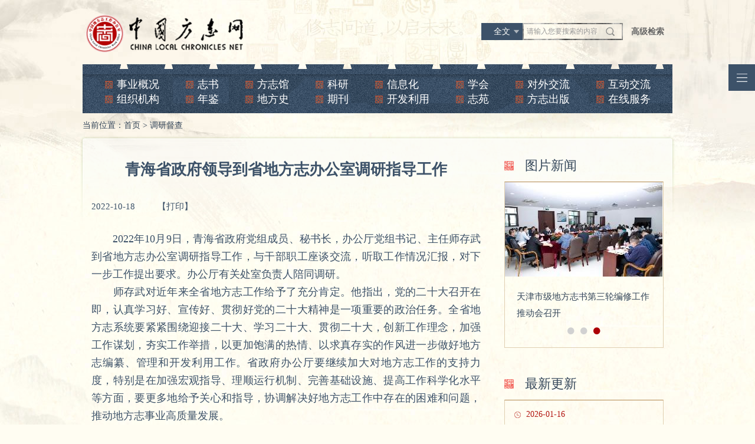

--- FILE ---
content_type: text/html
request_url: https://www.difangzhi.cn/dydc/202210/t20221018_5550098.shtml
body_size: 8645
content:
<!DOCTYPE html>
<html>
<head>
	<meta charset="UTF-8">
	<title>青海省政府领导到省地方志办公室调研指导工作</title>
	<meta name="filetype" content="0">
<meta name="publishedtype" content="1">
<meta name="pagetype" content="1">
<meta name="catalogs" content="121724">
<meta name="contentid" content="5550098">
<meta name="publishdate" content="2022-10-18">
<meta name="author" content="闵洁">
<meta name="source" content="">
	<link rel="stylesheet" type="text/css" href="../../images/fzBase_v2109.css" />
	<link rel="stylesheet" type="text/css" href="../../images/cj_fztongyong_v2109.css" />
	<script src="../../images/respond.src_v2019.js"></script>
	<script type="text/javascript" src="../../images/jquery-1.12.4.min_v2019.js"></script>
	<script type="text/javascript" src="../../images/jquery.SuperSlide.2.1.1_v2019.js"></script>
	<script type="text/javascript" src="../../images/jquery.masonry_v2019.js"></script>
	<script type="text/javascript" src="../../images/fzBase_v2019.js"></script>
</head>
<body>
<div class="fzIndexBox">
	<div class="logoBox">
		<a class="logoA" href="/">
			<img src="/images/fz2019Index1200_03.png" alt="" />
		</a>
		<div class="search_top">

			<form action="/jiansuo/qwjs/" method="get" onSubmit="return checkForm2();">
			<input type="hidden" name="searchscope" id="searchscope2" value="" />
			<div class="searchTitleBox_top">
				<i id="searchscope2_temp">全文</i>
				<ul>
					<li>全文</li>
					<li>标题</li>
				</ul>
			</div>
			<div class="indexSearchBox">
				<div class="indexSearchLBox">
					<input class="indexSearchText" name="searchword" id="searchword3" type="text" value="请输入您要搜索的内容" onfocus="if (value =='请输入您要搜索的内容'){value =''}"onblur="if (value ==''){value='请输入您要搜索的内容'}" />
					<input class="indexSearchSubmit" type="submit" value="" />

				</div>
				<a class="indexSearchRA" href="http://www.difangzhi.cn/jiansuo/gjjs/">高级检索</a>
			</div>
			</form>
		</div>
	</div>
	<div class="fzNav">
		<ul>
			<li><a href="/sygk/">事业概况</a></li>
			<li><a href="/zs/">志书</a></li>
			<li><a href="/fzg/">方志馆</a></li>
			<li><a href="/ky/">科研</a></li>
			<li><a href="/xxh/">信息化</a></li>
			<li><a href="/xh/">学会</a></li>
			<li><a href="/dwjl/">对外交流</a></li>
			<li><a href="/hdjl/">互动交流</a></li>
			<li><a href="/zzjg/">组织机构</a></li>
			<li><a href="/nj/">年鉴</a></li>
			<li><a href="/dfs/">地方史</a></li>
			<li><a href="/qk/">期刊</a></li>
			<li><a href="/kfly/">开发利用</a></li>
			<li><a href="/zy/">志苑</a></li>
			<li><a href="/fzcb/">方志出版</a></li>
			<li><a href="/zxfw/">在线服务</a></li>
		</ul>
	</div>
	<div class="cj_dqwz">当前位置：<a href="../../" title="首页" class="CurrChnlCls">首页</a>&nbsp;>&nbsp;<a href="../" title="调研督查" class="CurrChnlCls">调研督查</a></div>
	<div class="center cj_padd">
		<div class="cj_sp_yy">
			<div class="cj_qk_con">
				<div class="cj_xiang_list_left">
					<div class="cj_xiang_datiel">青海省政府领导到省地方志办公室调研指导工作</div>
					<div class="cj_ce_fx">
						<div class="cj_xinag_biao"><span>2022-10-18</span><span></span><span onclick="window.print();" class="cj_daying">【打印】</span></div>
						<div class="cj_xiang_fengxiang">
							<div class="bdsharebuttonbox"><a href="#" class="bds_weixin" data-cmd="weixin" title="分享到微信"></a><a href="#" class="bds_tsina" data-cmd="tsina" title="分享到新浪微博"></a><a href="#" class="bds_sqq" data-cmd="sqq" title="分享到QQ好友"></a></div>
							<script>
								window._bd_share_config={"common":{"bdSnsKey":{},"bdText":"","bdMini":"2","bdMiniList":false,"bdPic":"","bdStyle":"0","bdSize":"16"},"share":{}};with(document)0[(getElementsByTagName('head')[0]||body).appendChild(createElement('script')).src='http://bdimg.share.baidu.com/static/api/js/share.js?v=89860593.js?cdnversion='+~(-new Date()/36e5)];
							</script>
						</div>
					</div>
					<div class="cj_xiang_neirong">
						<style type="text/css">.TRS_Editor P{line-height:1.5;font-family:宋体;font-size:12pt;}.TRS_Editor DIV{line-height:1.5;font-family:宋体;font-size:12pt;}.TRS_Editor TD{line-height:1.5;font-family:宋体;font-size:12pt;}.TRS_Editor TH{line-height:1.5;font-family:宋体;font-size:12pt;}.TRS_Editor SPAN{line-height:1.5;font-family:宋体;font-size:12pt;}.TRS_Editor FONT{line-height:1.5;font-family:宋体;font-size:12pt;}.TRS_Editor UL{line-height:1.5;font-family:宋体;font-size:12pt;}.TRS_Editor LI{line-height:1.5;font-family:宋体;font-size:12pt;}.TRS_Editor A{line-height:1.5;font-family:宋体;font-size:12pt;}</style><div class=TRS_Editor><style type="text/css">

.TRS_Editor P{line-height:1.5;font-family:宋体;font-size:12pt;}.TRS_Editor DIV{line-height:1.5;font-family:宋体;font-size:12pt;}.TRS_Editor TD{line-height:1.5;font-family:宋体;font-size:12pt;}.TRS_Editor TH{line-height:1.5;font-family:宋体;font-size:12pt;}.TRS_Editor SPAN{line-height:1.5;font-family:宋体;font-size:12pt;}.TRS_Editor FONT{line-height:1.5;font-family:宋体;font-size:12pt;}.TRS_Editor UL{line-height:1.5;font-family:宋体;font-size:12pt;}.TRS_Editor LI{line-height:1.5;font-family:宋体;font-size:12pt;}.TRS_Editor A{line-height:1.5;font-family:宋体;font-size:12pt;}</style>
<p align="justify">　　2022年10月9日，青海省政府党组成员、秘书长，办公厅党组书记、主任师存武到省地方志办公室调研指导工作，与干部职工座谈交流，听取工作情况汇报，对下一步工作提出要求。办公厅有关处室负责人陪同调研。</p>
<p align="justify">　　师存武对近年来全省地方志工作给予了充分肯定。他指出，党的二十大召开在即，认真学习好、宣传好、贯彻好党的二十大精神是一项重要的政治任务。全省地方志系统要紧紧围绕迎接二十大、学习二十大、贯彻二十大，创新工作理念，加强工作谋划，夯实工作举措，以更加饱满的热情、以求真存实的作风进一步做好地方志编纂、管理和开发利用工作。省政府办公厅要继续加大对地方志工作的支持力度，特别是在加强宏观指导、理顺运行机制、完善基础设施、提高工作科学化水平等方面，要更多地给予关心和指导，协调解决好地方志工作中存在的困难和问题，推动地方志事业高质量发展。</p>
<p align="justify">　　省地方志办公室主任杨松义表示，下一步，全省地方志系统要坚持以习近平新时代中国特色社会主义思想为指导，认真贯彻落实习近平总书记关于史志工作的重要论述精神，积极研究和探索新时代新阶段地方志工作规律，牢记使命担当，准确把握新时代新征程的历史机遇，因势而谋、应势而动、顺势而为，持续推动全省地方志工作再上新台阶、再创新业绩，努力开启新时代地方志事业发展新局面。</p>
<p align="right">　　（青海省地方志办公室）</p></div>

<script language="JavaScript"> 

var content2=''; 
var appfilesname=''; 
if (content2!="") 
{ 
document.write('<b>附件列表：</b><br/>'); 
var myArray2=content2.split(";"); 
var myappname=appfilesname.split(";"); 
for (var nn2=0;nn2<myArray2.length;nn2++) 
{ 
document.write('<a href="'+myArray2[nn2]+'" target="_blank" class="body2">'+myappname[nn2]+'</a><br/>'); 


} 

} 
</script> 

					</div>
				</div>

				<div class="cj_xiang_list_right">
    <div class="cj_xiangr_title"><span>图片新闻</span></div>
    <div class="cj_nishuode">
        <div id="slideBox" class="cjx_slideBox">
            <div class="bd">
                <ul>
                    
                    <li>
                        <a href="http://www.difangzhi.cn/gzdt_539/202202/t20220216_5394174.shtml" target="_blank">
                            <img src="http://www.difangzhi.cn/gzdt_539/202202/W020220216538716221655.jpg" />
                        </a>
                        <div class="cjx_s_text"><a href="http://www.difangzhi.cn/gzdt_539/202202/t20220216_5394174.shtml" target="_blank">新疆维吾尔自治区地方志机构主任工作会议召开</a></div>
                    </li>
                    
                    <li>
                        <a href="http://www.difangzhi.cn/fzg/gsjs/202111/t20211115_5374640.shtml" target="_blank">
                            <img src="http://www.difangzhi.cn/fzg/gsjs/202111/W020211115539581972945.png" />
                        </a>
                        <div class="cjx_s_text"><a href="http://www.difangzhi.cn/fzg/gsjs/202111/t20211115_5374640.shtml" target="_blank">广东省人民政府地方志办公室召开2021年全省方志馆建设推进视频会议</a></div>
                    </li>
                    
                    <li>
                        <a href="http://www.difangzhi.cn/zs/zsbz/202105/t20210519_5334615.shtml" target="_blank">
                            <img src="http://www.difangzhi.cn/zs/zsbz/202105/W020210519531244074983.jpg" />
                        </a>
                        <div class="cjx_s_text"><a href="http://www.difangzhi.cn/zs/zsbz/202105/t20210519_5334615.shtml" target="_blank">天津市级地方志书第三轮编修工作推动会召开</a></div>
                    </li>
                    
                </ul>
            </div>
            <div class="hd">
                <ul><li></li><li></li><li></li></ul>
            </div>
        </div>
    </div>

    <div class="cj_xiangr_title cj_mt60"><span>最新更新</span></div>
    <div class="cj_xq_r_lis">
        
        <dl>
            <dt><span>2026-01-16</span></dt>
            <dd><a href="http://www.difangzhi.cn/fzcb/dqscb/202601/t20260116_5969591.shtml" target="_blank">“北京历史故事丛书”出版发行</a></dd>
        </dl>
        
        <dl>
            <dt><span>2026-01-16</span></dt>
            <dd><a href="http://www.difangzhi.cn/fzg/zlxj/202601/t20260116_5969588.shtml" target="_blank">南京市方志馆开展“此乡是吾乡•金陵少年游”青少年文化体验活动</a></dd>
        </dl>
        
        <dl>
            <dt><span>2026-01-14</span></dt>
            <dd><a href="http://www.difangzhi.cn/xcjy/xjbz/202601/t20260114_5969257.shtml" target="_blank">《连云港历史文献集成》荣获江苏省哲学社会科学优秀成果奖二等奖</a></dd>
        </dl>
        
        <dl>
            <dt><span>2026-01-14</span></dt>
            <dd><a href="http://www.difangzhi.cn/flfg/fggh/202601/t20260114_5969255.shtml" target="_blank">《大连市地方志工作管理办法》出台</a></dd>
        </dl>
        
        <dl>
            <dt><span>2026-01-13</span></dt>
            <dd><a href="http://www.difangzhi.cn/yw/202601/t20260113_5969138.shtml" target="_blank">习近平在二十届中央纪委五次全会上发表重要讲话</a></dd>
        </dl>
        
    </div>
</div>
			</div>
		</div>
	</div>
	<div class="cj_clear"></div>
	<div class="fzTFooter">
    <div class="fzTCFooter">
        <p>友情链接</p>
        <ul class="fzTCUl">
            <li class="fzTCDropDown">
                方志系统网站群<i></i>
                <ul>
                    
                    <li><a href="https://www.bjdsdfz.cn/" target="_blank">京网</a></li>
                    
                    <li><a href="https://www.tjdag.cn" target="_blank">天津档案方志网</a></li>
                    
                    <li><a href="http://hebdag.org.cn/" target="_blank">河北档案方志网</a></li>
                    
                    <li><a href="https://www.shanxidsfz.gov.cn/" target="_blank">山西党史网</a></li>
                    
                    <li><a href="http://www.nmgqq.com.cn/" target="_blank">内蒙古区情网</a></li>
                    
                    <li><a href="http://dfz.jl.gov.cn/" target="_blank">吉林省地方志</a></li>
                    
                    <li><a href="https://www.hljszw.org.cn/" target="_blank">黑龙江史志网</a></li>
                    
                    <li><a href="https://www.shtong.gov.cn/" target="_blank">上海市地方志</a></li>
                    
                    <li><a href="http://jssdfz.jiangsu.gov.cn/" target="_blank">江苏省情网</a></li>
                    
                    <li><a href="https://dfz.zj.gov.cn/" target="_blank">浙江方志网</a></li>
                    
                    <li><a href="http://www.anhuids.gov.cn/" target="_blank">安徽党史方志网</a></li>
                    
                    <li><a href="http://www.fjdsfzw.org.cn/" target="_blank">福建党史方志网</a></li>
                    
                    <li><a href="http://www.jxdys.cn/" target="_blank">江西省地方志</a></li>
                    
                    <li><a href="http://www.sddsw.org.cn/" target="_blank">山东党史史志网</a></li>
                    
                    <li><a href="http://www.hndsfz.cn" target="_blank">河南党史方志网</a></li>
                    
                    <li><a href="https://wlt.hubei.gov.cn/bmdt/ztzl/zshb/" target="_blank">湖北省地方志</a></li>
                    
                    <li><a href="http://dfz.hunan.gov.cn/" target="_blank">湖南省地方志</a></li>
                    
                    <li><a href="http://dfz.gd.gov.cn/" target="_blank">广东省情网</a></li>
                    
                    <li><a href="http://www.gxdfz.org.cn/" target="_blank">广西地情网</a></li>
                    
                    <li><a href="http://www.hnszw.org.cn/" target="_blank">海南史志网</a></li>
                    
                    <li><a href="https://dfz.cq.gov.cn/" target="_blank">重庆地方志</a></li>
                    
                    <li><a href="http://www.scsqw.cn/" target="_blank">四川省情网</a></li>
                    
                    <li><a href="http://www.gzdafzxx.cn/" target="_blank">贵州档案方志信息网</a></li>
                    
                    <li><a href="http://dfz.yn.gov.cn/" target="_blank">云南省情网</a></li>
                    
                    <li><a href="http://dfz.shaanxi.gov.cn/" target="_blank">陕西省地方志办公室</a></li>
                    
                    <li><a href="http://www.gsdfszw.org.cn/" target="_blank">甘肃地方史志网</a></li>
                    
                    <li><a href="http://www.qinghai.gov.cn/sdfz" target="_blank">青海省地方志</a></li>
                    
                    <li><a href="https://www.hkchronicles.org.hk/" target="_blank">香港地方志中心</a></li>
                    
                    <li><a style="color:#666">辽宁省地方志</a></li>
                    <li><a style="color:#666">宁夏方志网</a></li>
                    <li><a style="color:#666">新疆地情网</a></li>
                    <li><a style="color:#666">西藏地方志</a></li>

                    
                    <li><a style="color:#666">澳门</a></li>
                    <li><a style="color:#666">台湾</a></li>
                </ul>
            </li>
            
            <li><a href="http://www.zhongguoguoqing.cn/" target="_blank">中国国情网</a></li>
            
            <li><a href="http://www.zhongguodiqing.cn/" target="_blank">中国地情网</a></li>
            
            <li><a href="http://fzph.cssn.cn/" target="_blank">中国方志出版网</a></li>
            
            <li><a href="https://zgdfz.ajcass.com/" target="_blank">《中国地方志》期刊网</a></li>
            
            <li><a href="http://www.cssn.cn/" target="_blank">中国社会科学网</a></li>
            
            <li><a href="http://www.xinhuanet.com/" target="_blank">新华网</a></li>
            
            <li><a href="http://www.people.com.cn/" target="_blank">人民网</a></li>
            
            <li><a href="http://www.gmw.cn/" target="_blank">光明网</a></li>
            
            <li><a href="http://www.qstheory.cn/" target="_blank">求是网</a></li>
            
            <li><a href="http://www.gov.cn/" target="_blank">中国政府网</a></li>
            
            <li><a href="https://www.mct.gov.cn/" target="_blank">中华人民共和国文化和旅游部</a></li>
            
            <li><a href="http://www.nrta.gov.cn/" target="_blank">国家广播电视总局</a></li>
            
            <li><a href="http://www.saac.gov.cn/" target="_blank">国家档案局</a></li>
            
            <li><a href="http://www.chinanews.com/" target="_blank">中国新闻网</a></li>
            
            <li><a href="http://cctv.cntv.cn/" target="_blank">中国中央电视台</a></li>
            
            <li><a href="http://www.nlc.cn/" target="_blank">中国国家图书馆</a></li>
            
<div style="clear:both;"></div>
        </ul>
    </div>
</div>
<div class="fzBFooter">
    <div class="fzBCFooter">
        <a href="//bszs.conac.cn/sitename?method=show&id=5547218681E6784CE053012819AC1E25" target="_blank"><img class="fzBCSydwImg" src="/images/fz2019Index1200_171.png" alt="" /></a>
        <div class="fzBCZWzBox">
            <div class="fzBCZWzT">
                <ul>
                    <li><a href="/fzgn/gywm/" target="_blank">关于我们</a></li>
                    <li><a href="/fzgn/wzsm/" target="_blank">网站声明</a></li>
                    <li><a href="/fzgn/lxwm/" target="_blank">联系我们</a></li>
                    <li><a href="/fzgn/wzdt/" target="_blank">网站地图</a></li>
                </ul>
                <p>COPYRIGHT © WWW.DIFANGZHI.CN</p>
            </div>
            <div class="fzBCZWzB">
                <p><a href="https://beian.miit.gov.cn/" target="_blank" style="color:#c7ced7;">京ICP备08002157号-7</a> 中国地方志工作办公室(国家方志馆)主办</p>
                <p class="fzBCZWzBP"><a href="http://www.beian.gov.cn/portal/registerSystemInfo?recordcode=11010502035272" target="_blank" style="color:#c7ced7">京公网安备 11010502035272号</a> <script type="text/javascript">var cnzz_protocol = (("https:" == document.location.protocol) ? " https://" : " http://");document.write(unescape("%3Cspan id='cnzz_stat_icon_1274039399'%3E%3C/span%3E%3Cscript src='" + cnzz_protocol + "s19.cnzz.com/stat.php%3Fid%3D1274039399%26show%3Dpic' type='text/javascript'%3E%3C/script%3E"));</script></p>
            </div>
        </div>
<!--
        <div class="fzBCZfzc">
            <script id="_jiucuo_" sitecode='bm49000002' src='http://pucha.kaipuyun.cn/exposure/jiucuo.js'></script>
        </div>
-->
        <div class="fzBCWxImg" style="text-align: center;">
            <img src="/images/fz2019Index1200_166.png" alt="" width="87" height="87" />
            <p>方志中国微信</p>
        </div>
        <div class="fzBCXmtImg" style="display:none;">
            <img src="/images/fz2019Index1200_164.png" alt="" />
            <p>方志新媒体</p>
        </div>
    </div>
</div>
<div style="display:none">
    <script src="http://s22.cnzz.com/stat.php?id=5545901&web_id=5545901" language="JavaScript"></script></div>
<div style="display:none">
    <script type="text/javascript">document.write(unescape("%3Cscript src='http://cl2.webterren.com/webdig.js?z=28' type='text/javascript'%3E%3C/script%3E"));</script>
    <script type="text/javascript">wd_paramtracker("_wdxid=000000000000000000000000000000000000000000")</script>
</div>
<a class="fzGoTopBtn">TOP</a>
<script type="text/javascript">
     	$(function(){
     		$('.searchTitleBox').hover(function(){
     			$(this).find('ul').show()
     		},function(){
     			$(this).find('ul').hide()
     		})
     		$('.searchTitleBox ul li').click(function(){
     			$('.searchTitleBox i').text($(this).text())
     		})

			$('.searchTitleBox_top').hover(function(){
				$(this).find('ul').show()
			},function(){
				$(this).find('ul').hide()
			})
			$('.searchTitleBox_top ul li').click(function(){
				$('.searchTitleBox_top i').text($(this).text())
			})
     	})


function checkForm(){
		if(!$("#searchword3").val().trim()){
			alert("请输入关键词");
		}
		if($("#searchscope2_temp").html()=="标题"){
			$("#searchscope2").val("doctitle");
		}
	}

function checkForm2(){
		if(!$("#searchword3").val().trim()){
			alert("请输入关键词");
		}
		if($("#searchscope2_temp").html()=="标题"){
			$("#searchscope2").val("doctitle");
		}
	}
     </script>
<script>
var _hmt = _hmt || [];
(function() {
  var hm = document.createElement("script");
  hm.src = "https://hm.baidu.com/hm.js?544226c233775485d2ad5584474fa04b";
  var s = document.getElementsByTagName("script")[0]; 
  s.parentNode.insertBefore(hm, s);
})();
</script>
	<div class="fzRightNav" title="点击展开右侧网站导航"></div>
<div class="fzRightNavBox">
    <p class="fzRightNavTitle1">导航展开<img src="/images/fz2019IndexRNavClose_03.png" /></p>
    <div class="fzRightNavCBox">
        <div class="fzRightNavLi">
            <div class="fzRightNavTitle"><span>01</span> <a href="http://www.difangzhi.cn/zzjg/" target="_blank">组织机构</a></div>
            <ul>
                
                <li><a href="http://www.difangzhi.cn/zzjg/jgsz/" target="_blank">机构设置</a></li>
                
                <li><a href="http://www.difangzhi.cn/zzjg/ldjj/" target="_blank">领导简介</a></li>
                
                <li><a href="http://www.difangzhi.cn/zzjg/zzrs/" target="_blank">组织人事</a></li>
                
            </ul>
        </div>
        <div class="fzRightNavLi">
            <div class="fzRightNavTitle"><span>02</span> <a href="http://www.difangzhi.cn/sygk/" target="_blank">事业概况</a></div>
            <ul>
                
                <li><a href="http://www.difangzhi.cn/sygk/zjfz/" target="_blank">走进方志</a></li>
                
                <li><a href="http://www.difangzhi.cn/sygk/fzbk/" target="_blank">方志百科</a></li>
                
                <li><a href="http://www.difangzhi.cn/sygk/dsj/" target="_blank">大事记</a></li>
                
            </ul>
        </div>
        <div class="fzRightNavLi">
            <div class="fzRightNavTitle"><span>03</span> <a href="http://www.difangzhi.cn/ztzl/" target="_blank">专栏专题</a></div>
        </div>
<div style="clear:both;"></div>
        <div class="fzRightNavLi">
            <div class="fzRightNavTitle"><span>04</span> <a href="http://www.difangzhi.cn/zs/" target="_blank">志书</a></div>
            <ul>
                
                <li><a href="http://www.difangzhi.cn/zs/zsbz/" target="_blank">志书编纂</a></li>
                
                <li><a href="http://www.difangzhi.cn/zs/zsxj/" target="_blank">志书选介</a></li>
                
            </ul>
        </div>
        <div class="fzRightNavLi">
            <div class="fzRightNavTitle"><span>05</span> <a href="http://www.difangzhi.cn/nj/" target="_blank">年鉴</a></div>
            <ul>
                
                <li><a href="http://www.difangzhi.cn/nj/njbz/" target="_blank">年鉴编纂</a></li>
                
                <li><a href="http://www.difangzhi.cn/nj/njxj/" target="_blank">年鉴选介</a></li>
                
                <li><a href="http://www.difangzhi.cn/nj/njpx/" target="_blank">年鉴培训</a></li>
                
            </ul>
        </div>
        <div class="fzRightNavLi">
            <div class="fzRightNavTitle"><span>06</span> <a href="http://www.difangzhi.cn/dfs/" target="_blank">地方史</a></div>
            <ul>
                
                <li><a href="http://www.difangzhi.cn/dfs/dfsbz/" target="_blank">地方史编纂</a></li>
                
                <li><a href="http://www.difangzhi.cn/dfs/dfsxj/" target="_blank">地方史选介</a></li>
                
            </ul>
        </div>
<div style="clear:both;"></div>
        <div class="fzRightNavLi">
            <div class="fzRightNavTitle"><span>07</span> <a href="http://www.difangzhi.cn/ky/" target="_blank">科研</a></div>
            <ul>
                
                <li><a href="http://www.difangzhi.cn/ky/xslz/" target="_blank">学术论著</a></li>
                
                <li><a href="http://www.difangzhi.cn/ky/xshd/" target="_blank">学术活动</a></li>
                
                <li><a href="http://www.difangzhi.cn/ky/fzkt/" target="_blank">方志课堂</a></li>
                
            </ul>
        </div>
        <div class="fzRightNavLi">
            <div class="fzRightNavTitle"><span>08</span> <a href="http://www.difangzhi.cn/qk/" target="_blank">期刊</a></div>
            <ul>
                
                <li><a href="http://www.difangzhi.cn/qk/qkdt/" target="_blank">期刊动态</a></li>
                
                <li><a href="http://www.difangzhi.cn/qk/qkgl/" target="_blank">期刊概览</a></li>
                
                <li><a href="http://www.difangzhi.cn/qk/qkzs/" target="_blank">期刊展示</a></li>
                
            </ul>
        </div>
        <div class="fzRightNavLi">
            <div class="fzRightNavTitle"><span>09</span> <a href="http://www.difangzhi.cn/xxh/" target="_blank">信息化</a></div>
            <ul>
                
                <li><a href="http://www.difangzhi.cn/xxh/xxfz/" target="_blank">信息方志</a></li>
                
                <li><a href="http://www.difangzhi.cn/xxh/szfz/" target="_blank">数字方志</a></li>
                
            </ul>
        </div>
<div style="clear:both;"></div>
        <div class="fzRightNavLi">
            <div class="fzRightNavTitle"><span>10</span> <a href="http://www.difangzhi.cn/xcjy/" target="_blank">宣传教育</a></div>
            <ul>
                
                <li><a href="http://www.difangzhi.cn/xcjy/fzxc/" target="_blank">方志宣传</a></li>
                
                <li><a href="http://www.difangzhi.cn/xcjy/jypx/" target="_blank">教育培训</a></li>
                
                <li><a href="http://www.difangzhi.cn/xcjy/xjbz/" target="_blank">先进表彰</a></li>
                
            </ul>
        </div>
        <div class="fzRightNavLi">
            <div class="fzRightNavTitle"><span>11</span> <a href="http://www.difangzhi.cn/kfly/" target="_blank">开发利用</a></div>
            <ul>
                
                <li><a href="http://www.difangzhi.cn/kfly/gzkf/" target="_blank">古志开发</a></li>
                
                <li><a href="http://www.difangzhi.cn/kfly/zyly/" target="_blank">资源利用</a></li>
                
            </ul>
        </div>
        <div class="fzRightNavLi">
            <div class="fzRightNavTitle"><span>12</span> <a href="http://www.difangzhi.cn/fzcb/" target="_blank">方志出版</a></div>
            <ul>
                
                <li><a href="http://www.difangzhi.cn/fzcb/zscb/" target="_blank">志书出版</a></li>
                
                <li><a href="http://www.difangzhi.cn/fzcb/njcb/" target="_blank">年鉴出版</a></li>
                
                <li><a href="http://www.difangzhi.cn/fzcb/dqscb/" target="_blank">地情书出版</a></li>
                
            </ul>
        </div>
<div style="clear:both;"></div>
        <div class="fzRightNavLi">
            <div class="fzRightNavTitle"><span>13</span> <a href="http://www.difangzhi.cn/flfg/" target="_blank">政策法规</a></div>
            <ul>
                
                <li><a href="http://www.difangzhi.cn/flfg/fggh/" target="_blank">法规规章</a></li>
                
                <li><a href="http://www.difangzhi.cn/flfg/zdjs/" target="_blank">制度文件</a></li>
                
                <li><a href="http://www.difangzhi.cn/flfg/fggh_129057/" target="_blank">政策解读</a></li>
                
            </ul>
        </div>
        <div class="fzRightNavLi">
            <div class="fzRightNavTitle"><span>14</span> <a href="http://www.difangzhi.cn/xh/" target="_blank">学会</a></div>
            <ul>
                
                <li><a href="http://www.difangzhi.cn/xh/xhjg/" target="_blank">学会机构</a></li>
                
                <li><a href="http://www.difangzhi.cn/xh/xhhd/" target="_blank">学会活动</a></li>
                
            </ul>
        </div>
        <div class="fzRightNavLi">
            <div class="fzRightNavTitle"><span>15</span> <a href="http://www.difangzhi.cn/dwjl/" target="_blank">对外交流</a></div>
            <ul>
                
                <li><a href="http://www.difangzhi.cn/dwjl/gjhz/" target="_blank">国际合作</a></li>
                
                <li><a href="http://www.difangzhi.cn/dwjl/wsjl/" target="_blank">外事交流</a></li>
                
            </ul>
        </div>
<div style="clear:both;"></div>
        <div class="fzRightNavLi">
            <div class="fzRightNavTitle"><span>16</span> <a href="http://www.difangzhi.cn/fzg/" target="_blank">方志馆</a></div>
            <ul>
                
                <li><a href="http://www.difangzhi.cn/fzg/gsjs/" target="_blank">馆舍建设</a></li>
                
                <li><a href="http://www.difangzhi.cn/fzg/zlxj/" target="_blank">展览宣教</a></li>
                
                <li><a href="http://www.difangzhi.cn/fzg/szyj/" target="_blank">收藏研究</a></li>
                
                <li><a href="http://www.difangzhi.cn/fzg/fzgzs/" target="_blank">方志馆展示</a></li>
                
            </ul>
        </div>
        <div class="fzRightNavLi">
            <div class="fzRightNavTitle"><span>17</span> <a href="http://www.difangzhi.cn/fzyy/" target="_blank">方志影音</a></div>
            <ul>
                
                <li><a href="http://www.difangzhi.cn/fzyy/yx/" target="_blank">影像</a></li>
                
                <li><a href="http://www.difangzhi.cn/fzyy/yp/" target="_blank">音频</a></li>
                
                <li><a href="http://www.difangzhi.cn/fzyy/zjzb/" target="_blank">地方志网络视频征集展播作品</a></li>
                
            </ul>
        </div>
        <div class="fzRightNavLi">
            <div class="fzRightNavTitle"><span>18</span> <a href="http://www.difangzhi.cn/zy/" target="_blank">志苑</a></div>
            <ul>
                
                <li><a href="http://www.difangzhi.cn/zy/sysh/" target="_blank">摄影书画</a></li>
                
                <li><a href="http://www.difangzhi.cn/zy/sgsw/" target="_blank">诗歌散文</a></li>
                
            </ul>
        </div>
<div style="clear:both;"></div>
        <div class="fzRightNavLi">
            <div class="fzRightNavTitle"><span>19</span> <a href="http://www.difangzhi.cn/hdjl/" target="_blank">互动交流</a></div>
            <ul>
                
                <li><a href="http://www.difangzhi.cn/hdjl/dczj/" target="_blank">调查征集</a></li>
                
                <li><a href="http://www.difangzhi.cn/hdjl/tsjl/" target="_blank">图书交流</a></li>
                
                <li><a href="http://www.difangzhi.cn/hdjl/zxly/" target="_blank">咨询留言</a></li>
                
                <li><a href="http://www.difangzhi.cn/hdjl/wyzx/" target="_blank">我要咨询</a></li>
                
            </ul>
        </div>
        <div class="fzRightNavLi">
            <div class="fzRightNavTitle"><span>20</span> <a href="http://www.difangzhi.cn/zxfw/" target="_blank">在线服务</a></div>
            <ul>
                
                <li><a href="http://www.difangzhi.cn/zxfw/zxxz/" target="_blank">在线下载</a></li>
                
                <li><a href="http://www.difangzhi.cn/zxfw/zxtj/" target="_blank">在线统计</a></li>
                
                <li><a href="http://www.difangzhi.cn/zxfw/zxtg/" target="_blank">在线投稿</a></li>
                
                <li><a href="http://www.difangzhi.cn/zxfw/tjsj/" target="_blank">统计数据</a></li>
                
            </ul>
        </div>
    </div>
</div>
</div>
<script id="jsID" type="text/javascript">
	jQuery(".cjx_slideBox").slide({mainCell:".bd ul",effect:"fold",autoPlay:true});

	//判断是否是IE浏览器
	function IEVersion() {
		var userAgent = navigator.userAgent; //取得浏览器的userAgent字符串
		var isIE = userAgent.indexOf("compatible") > -1 && userAgent.indexOf("MSIE") > -1; //判断是否IE<11浏览器
		var isEdge = userAgent.indexOf("Edge") > -1 && !isIE; //判断是否IE的Edge浏览器
		var isIE11 = userAgent.indexOf('Trident') > -1 && userAgent.indexOf("rv:11.0") > -1;
		if(isIE) {
			var reIE = new RegExp("MSIE (\\d+\\.\\d+);");
			reIE.test(userAgent);
			var fIEVersion = parseFloat(RegExp["$1"]);
			if(fIEVersion == 7) {
				return 7;
			} else if(fIEVersion == 8) {
				return 8;
			} else if(fIEVersion == 9) {
				return 9;
			} else if(fIEVersion == 10) {
				return 10;
			} else {
				return 6;//IE版本<=7
			}
		} else if(isEdge) {
			return 'edge';//edge
		} else if(isIE11) {
			return 11; //IE11
		}else{
			return -1;//不是ie浏览器
		}
	}

	var windowW = $(window).width();
	if(IEVersion()==7||IEVersion()==8){
		if(windowW<1440){
			$('.cj_xiangr_title span').css('background-position','0px 1px')
		}else{
			$('.cj_xiangr_title span').css('background-position','0px 2px')
		}

	}

</script>
</body>
</html>

--- FILE ---
content_type: text/css
request_url: https://www.difangzhi.cn/images/fzBase_v2109.css
body_size: 4544
content:
*{
	padding:0;
	margin: 0;
	border:0;
}

body,html{
	position: relative;
	background: #fffdf2 url(fzIndexBg4.jpg) top center no-repeat;
	/*background-size:100% auto;  
    overflow: hidden;*/
   width: 100%;
}
a{
	text-decoration:none ;
	font-family: 'FangSong';
}
span{
	font-family: 'FangSong';
}
input{
	outline: none;
}
ul,li{
	list-style: none;
	font-family: 'FangSong';
}
i{
	font-style:normal;
}
.fzBgImg{
	position: absolute;
	width: 100%;
	left: 0;
	top: 0;
	min-width: 1210px;
}
.fzIndexBox{
	position: relative;
	z-index: 10;
	min-width: 1210px;
	overflow: hidden;
}
.logoBox{
	width: 1200px;
	margin:0 auto;
	height: 132px;
}
.logoBox .logoA{
	display: block;
	float: left;
	margin-top: 28px;
}








.search_top {width: 360px;float: right;}

.searchTitleBox_top{
    width: 80px;
    float: left;
    position: relative;
    top: 47px;
}
.searchTitleBox_top i{
    width: 80px;
    height: 34px;
    line-height: 34px;
    color: #fffffc;
    font-size: 16px;
    text-align: center;
    background:#3d5269 url(fz2019Index1200_sjJt2_03.png) 62px center no-repeat;
    font-family: 'FangSong';
    cursor: pointer;
    display: block;
}
.searchTitleBox_top ul{
    position: absolute;
    width: 80px;
    top: 34px;
    display: none;
    border:1px solid #45586d;
}
.searchTitleBox_top ul li{
    height: 36px;
    text-align: center;
    line-height: 36px;
    color:#334559;
    cursor: pointer;
    background: #fffff5;
    font-size: 16px;
}
.searchTitleBox_top ul li:hover{
    background: #33557b;
    color: #fff;
}






.indexSearchBox{
	background: url(fz2019Index1200_06.png) no-repeat;
	width:276px;
	height:30px;
	padding:2px;
	float: right;
	margin-top: 47px;
}
.indexSearchLBox{
	width:196px;
	height:30px;
	float: left;
}
.indexSearchRA{
	width:80px;
	line-height: 30px;
	text-align: center;
	color: #666;
	height: 30px;
	padding:2px 0;
	display: block;
	float: right;
	position: relative;
	top: -2px;
	font-size: 16px;
	font-weight: bold;
}
.indexSearchText{
	float: left;
	height: 14px;
	line-height: 14px;
	font-size: 14px;
	width: 146px;
	background: none;
	color: #999;
	padding:8px 0 8px 10px ;
	
}
.indexSearchSubmit{
	height: 30px;
	width: 40px;
	float: right;
	background: url(fz2019Index1200_1_03.png) no-repeat 5px center;
    cursor: pointer;
}
.fzNav{
	background: url(fz2019Index1200_10.png) no-repeat;
	height: 72px;
	width: 1172px;
	margin: 0 auto;
	padding:26px 0 0 28px;
}
.fzNav ul{
	
}
.fzNav ul li{
	float: left;
	/*width:122.5px;*/
	padding-left: 24px;
	background: url(fz2019IndexNavBg1200_03.png) no-repeat left center;
	height: 30px;
	line-height: 30px;
	margin: 0 45px 0 15px;
}
.fzNav ul li:nth-child(5) {
	width: 80px!important;
}
.fzNav ul li a{
	color: #fff;
	font-family:'FangSong';
	font-size: 20px;
}
.center{
	background: url(fz2019IndexCenterBg1200_03.png) top center no-repeat;
    width: 1200px;
    padding: 5px 5px 0;
    margin:26px auto 0;
}
.fzTFooter{
	background: #f8f6ea;
	border-top: 1px solid #f0f0f0;
	min-width: 1210px;
	padding-bottom: 15px;
}
.fzTCFooter{
	width: 1160px;
	margin:0 auto;
}
.fzTCFooter p{
	font-size: 24px;
	color: #34465a;
	font-family: 'SourceHanSerifCNRegular';
	margin-top: 20px;
	margin-bottom: 9px;
}
.fzTCUl{
	
}
.fzTCUl li{
	float: left;
	height: 40px;
	white-space: nowrap;
}
.fzTCUl li a{
	font-size: 16px;
	color: #333333;
	font-family: '微软雅黑';
	padding:0 12px;
	line-height: 40px;
	display: block;
}
.fzTCUl li a:hover{
	color: #255a94;
}
.fzTCDropDown{
	cursor: pointer;
	position: relative;
	width:153px;
	padding-left: 18px;
	font-size: 16px;
	color: #333333;
	font-family: '微软雅黑';
	line-height: 40px;
	background: url(fz2019Index1200_160.png) center center no-repeat;
}
.fzTCDropDown i{
	display: block;
	width: 11px;
	height: 7px;
	position: absolute;
	right:17px;
	top: 50%;
	margin-top: -4px;
	background: url(fz2019Index1200_sjJt2_03.png) center center no-repeat;
}
.fzTCDropDown ul{
	position: absolute;
	left: 0;
	top: 34px;
	display: none;
	width: 1160px;
	background: #ece6e0;
	height:170px;
	overflow-y: auto;
}
.fzTCDropDown ul li{
	float: none;
	height: 34px;
	width:190px;
	float:left;
}
.fzTCDropDown ul li a{
	padding: 0px;
	display: block;
	line-height: 34px;
	height: 34px;
	font-size: 16px;
	color: #333;
	text-align: left;
	padding-left:20px;
}
.fzTCDropDown ul li a:hover{
	background: #55708d;
	color: #fff;
}
.fzBFooter{
	min-width:1210px;
	height: 125px;
	clear:both;
	background: #35485d url(fzIndexFooterBg_02.jpg) no-repeat center center;
}
.fzBCFooter{
	width: 1160px;
	margin:0 auto;
}
.fzBCSydwImg{
	float: left;
	margin-top: 32px
}
.fzBCZWzBox{
	float: left;
	margin-left: 25px;
	margin-top: 40px;
}
.fzBCZWzT{
	height: 16px;
	line-height: 16px;
	margin-bottom: 18px;
}
.fzBCZWzT ul{
	float: left;
	overflow: hidden;
}
.fzBCZWzT ul li{
	float: left;
}
.fzBCZWzT ul li a{
	border-right:1px solid #7e8fa1;
	padding:0 17px;
	font-size: 14px;
	font-family: "微软雅黑";
	line-height: 16px;
	color: #fff;
	height: 16px;
}
.fzBCZWzT p{
	font-size: 14px;
	font-family: "微软雅黑";
	line-height: 16px;
	color: #c7ced7;
	float: left;
	margin-left: 38px;
}
.fzBCZWzB{
	overflow: hidden;
}
.fzBCZWzB p{
	margin-right: 36px;
	font-size: 14px;
	font-family: "微软雅黑";
	line-height: 20px;
	color: #c7ced7;
	float: left;
	height: 20px;
}
.fzBCZWzBP{
	padding-left: 25px;
	background: url(fz2019Index1200_174.png) no-repeat left center;
}
.fzBCZfzc{
	display: block;
	float: right;
	margin-top: 28px;
	margin-left: 20px;
	width: 110px;
}
.fzBCZfzc img{
	width: 100%;
}
.fzBCWxImg{
	float: right;
	margin-top: 11px;
}
.fzBCWxImg p{
	text-align: center;
	color: #c7ced7;
	font-size: 12px;
	margin-top: 4px;
}
.fzBCXmtImg{
	float: right;
	margin-top: 11px;
	margin-right: 20px
}
.fzBCXmtImg img,.fzBCWxImg img{
	vertical-align: middle;
}
.fzBCXmtImg p{
	text-align: center;
	color: #c7ced7;
	font-size: 12px;
	margin-top: 4px;
}
.fzRightNav{
	position: fixed;
	right: 0;
	top: 120px;
	width: 56px;
	background: #3d5269 url(fz2019Index1200_12.png) no-repeat center center;
	height: 56px;
	z-index: 999;
	cursor: pointer;
}
.fzRightNavBox{
	background: #f7f7f7;
	width: 460px;
	position: fixed;
	right: -460px;
	top: 120px;
	z-index: 9999;
	font-family: "微软雅黑";
	padding-bottom: 40px;
	height: 490px;
	overflow-y: auto;
}
.fzRightNavTitle1{
	text-align: right;
	padding-right: 25px;
	padding-top: 22px;
	color: #334559;
	font-size: 16px;
	font-family: 'SourceHanSerifCNBold';
	margin-bottom: 20px;
}
.fzRightNavTitle1 img{
	margin-left: 12px;
	vertical-align: middle;
	cursor: pointer;
}
.fzRightNavCBox{
	overflow: hidden;
	padding-left: 25px;
}
.fzRightNavLi{
	float: left;
	width: 138px;
	margin-bottom: 15px;
}
.fzRightNavLi .fzRightNavTitle{
	color: #333;
	font-size:18px;	
	margin-bottom: 10px;
}
.fzRightNavLi .fzRightNavTitle span{
	font-size: 18px;
	font-weight: bold;
	color: #cccccc;
	padding-right:3px;
	width: 24px;
	display: inline-block;
}
.fzRightNavLi ul{
	padding-left: 32px;
}
.fzRightNavLi ul li{
	line-height: 28px;
	height: 28px;
	color: #666;
	font-size: 16px;
}
.fzRightNavLi ul li a{
	color: #666;
	display: block;
	font-family: "微软雅黑";
}
.fzRightNavLi ul li a:hover{
	color: #255a94;
}
.fzRightNavLi .fzRightNavTitle a{
	color: #333;
	font-family: "微软雅黑";
}
.fzGoTopBtn{
	width: 50px;
	height: 50px;
	text-align: center;
	line-height: 50px;
	background: #3d5269;
	color: #fff!important;
	font-size: 18px;
	position: fixed;
	right: 20px;
	bottom: 150px;
	cursor: pointer;
	display: none;
}
.jg_box_all ul li {border-bottom: none!important;}
.jg_key {
	background: url(2019_dh1.png) no-repeat left center;
	padding: 4px 0px 6px 12px;
	background-size: cover;
	color: #863001;
	margin-right: 10px;
	display: block;
	float: left;
	font-family: 'SourceHanSerifCNBold';
}
.jg_key i {
	background: url(2019_dh2.png) no-repeat right center;
	padding: 4px 12px 6px 0;
}
.jg_txt {
	border-bottom: 1px dashed #bec9d5;
	padding: 0px 0px 6px;
	display: block;
	float: left;
	width: 82%;
	margin-top: 4px;
}
.indedxJgszB {
	text-indent: 0;
	display: block;
	width: 281px;
	height: 58px;
	line-height: 58px;
	font-family: 'FangSong';
	text-align: center;
	color: #a08c6c !important;
	background: url(fz_H0827jgIBg_03.png);
	float: left;
	margin-right: 16px;
	margin-top: 30px;
	font-size: 20px;
}
.fz_fixed_ADBox{
	width:174px;
	display: block;
	position: fixed;
	right: 0;
	top: 260px;
	background: url(fz_fixed0830_Bg_03.jpg);
	padding-bottom: 10px;
}
.fz_fixed_ADBox i{
	display: block;
	text-align: center;
	font-size: 18px;
	color: #ad722a;
	font-family: '微软雅黑';
	font-weight: bold;
	padding-top: 44px;
}
.fz_fixed_ADBox img{
	display: block;
	margin: 12px auto 2px;
}
.fz_fixed_ADBox span{
	font-size: 16px;
	color: #333;
	font-family: "微软雅黑";
	line-height: 32px;
	padding:0 20px;
	display: block;
	text-align: justify;
}
.fz_fixed_ADBox2{
	width:174px;
	display: block;
	position: fixed;
	right: 0;
	top: 510px;
	background: url(fz_fixed0830_Bg_03.jpg);
	padding-bottom: 10px;
}
.fz_fixed_ADBox2 i{
	display: block;
	text-align: center;
	font-size: 18px;
	color: #ad722a;
	font-family: '微软雅黑';
	font-weight: bold;
	padding-top: 44px;
}
.fz_fixed_ADBox2 img{
	display: block;
	margin: 12px auto 2px;
}
.fz_fixed_ADBox2 span{
	font-size: 16px;
	color: #333;
	font-family: "微软雅黑";
	line-height: 32px;
	padding:0 20px;
	display: block;
	text-align: justify;
}
@media screen and (max-width:1440px) {
    .search_top {width: 324px;float: right;}
    .searchTitleBox_top{
        width: 70px;
        float: left;
        position: relative;
        top: 39px;
    }
    .searchTitleBox_top i{
        width: 70px;
        height: 29px;
        line-height: 29px;
        font-size: 14px;
        background:#3d5269 url(fz2019Index1200_sjJt2_03.png) 54px center no-repeat;
    }
    .searchTitleBox_top ul{
        position: absolute;
        width: 69px;
        top: 29px;
        display: none;
        border:1px solid #45586d;
    }
    .searchTitleBox_top ul li{
        height: 30px;
        text-align: center;
        line-height: 30px;
        color:#334559;
        cursor: pointer;
        background: #fffff5;
        font-size: 14px;
    }

	.indedxJgszB {
		text-indent: 0;
		display: block;
		width: 232px;
		height: 48px;
		line-height: 48px;
		font-size: 18px;
		background-size: contain;
	}
	.fzIndexBox{
		position: relative;
		z-index: 10;
		min-width: 1010px;
	}
	.center{
		background: url(fz2019Index1000_1_03.png) top center no-repeat;
	    width: 1000px;
	    padding: 5px 5px 0;
	    margin:20px auto 0;
	}
	.logoBox{
		width: 1000px;
		margin:0 auto;
		height: 109px;
	}
	.logoBox .logoA{
		margin-top: 23px;
		width: 273px;
	}
	.logoBox .logoA img{
		width: 100%;
	}
	.indexSearchBox{
		background: url(fz2019Index1000_07.png) no-repeat;
		width:250px;
		height:25px;
		margin-top: 39px;
	}
	.indexSearchLBox{
		width:170px;
		height:25px;
		float: left;
	}
	.indexSearchRA{
		width:80px;
		line-height: 25px;
		text-align: center;
		color: #666;
		height: 25px;
		padding:2px 0;
		display: block;
		float: right;
		position: relative;
		top: -2px;
		font-size: 14px;
		font-weight: bold;
	}
	.indexSearchText{
		height: 13px;
		line-height: 13px;
		font-size: 12px;
		width: 130px;
		padding:6px 0 6px 5px;
		
	}
	.indexSearchSubmit{
		height: 25px;
		width: 34px;
		background: url(fz2019Index1000_03.png) no-repeat 3px center;
	}
	.fzNav{
		background: url(fz2019Index1200_10.png) no-repeat;
		height: 61px;
		width: 977px;
		margin: 0 auto;
		padding:22px 0 0 23px;
	}
	.fzNav ul{
	}
	.fzNav ul li{
		/*width:102px;*/
		padding-left: 20px;
		background: url(fz2019Index1000_2_03.png) no-repeat left center;
		height: 25px;
		line-height: 25px;
		margin: 0 30px 0 15px;
	}
	.fzNav ul li:nth-child(5) {
		width: 72px!important;
	}
	.fzNav ul li a{
		font-size: 18px;
	}
	.fzTFooter{
		min-width: 969px;
	}
	.fzTCFooter{
		width: 969px;
	}
	.fzTCFooter p{
		font-size: 20px;
		margin-top: 16px;
		margin-bottom: 8px;
	}
	.fzTCUl{
		height: 68px;
	}
	.fzTCUl li{
		height: 34px;
	}
	.fzTCUl li a{
		font-size: 14px;
		padding:0 9px;
		line-height: 34px;
	}
	.fzTCDropDown{
		cursor: pointer;
		position: relative;
		width:129px;
		padding-left: 15px;
		font-size: 14px;
		color: #333333;
		font-family: '微软雅黑';
		line-height: 34px;
		background: url(fz2019Index1000_92.png) center center no-repeat;
	}
	.fzTCDropDown i{
		display: block;
		width: 11px;
		height: 7px;
		position: absolute;
		right:15px;
		top: 50%;
		margin-top: -4px;
		background: url(fz2019Index1200_sjJt2_03.png) center center no-repeat;
	}
	.fzTCDropDown ul{
		position: absolute;
		left: 0;
		top: 29px;
		display: none;
		width: 970px;
		background: #ece6e0;
		height:150px;
		overflow-y: auto;
	}
	.fzTCDropDown ul li{
		height: 25px;
		width:158px;
	}
	.fzTCDropDown ul li a{
		line-height: 25px;
		height: 25px;
		font-size: 14px;
		padding-left:10px;
	}
	.fzTCDropDown ul li a:hover{
		background: #55708d;
	}
	.fzBFooter{
		min-width:969px;
		height: 105px;
	}
	.fzBCFooter{
		width: 969px;
	}
	.fzBCSydwImg{
		margin-top: 27px;
		width:42px ;
	}
	.fzBCZWzBox{
		float: left;
		margin-left: 22px;
		margin-top: 32px;
	}
	.fzBCZWzT{
		height: 14px;
		line-height: 14px;
		margin-bottom: 12px;
	}
	.fzBCZWzT ul li a{
		border-right:1px solid #7e8fa1;
		padding:0 16px;
		font-size: 12px;
		font-family: "微软雅黑";
		line-height: 14px;
		color: #fff;
		height: 14px;
	}
	.fzBCZWzT p{
		font-size: 12px;
		font-family: "微软雅黑";
		line-height: 14px;
		color: #c7ced7;
		float: left;
		margin-left: 24px;
	}
	.fzBCZWzB p{
		margin-right: 32px;
		font-size: 12px;
		line-height: 18px;
		height: 18px;
	}
	.fzBCZWzBP{
		padding-left: 22px;
		background: url(fz2019Index1000_96.png) no-repeat left center;
	}
	.fzBCZfzc{
		display: block;
		float: right;
		margin-top: 22px;
		margin-left: 15px;
		width: 93px;
	}
	.fzBCWxImg{
		float: right;
		margin-top: 8px;
		width: 74px;
	}
	.fzBCFooter .fzBCWxImg img{
		width:100% ;
		vertical-align: middle;
	}
	.fzBCWxImg p{
		text-align: center;
		color: #c7ced7;
		font-size: 12px;
		margin-top: 3px;
	}
	.fzBCXmtImg{
		width: 74px;
		float: right;
		margin-top: 8px;
		margin-right: 15px
	}
	.fzBCFooter .fzBCXmtImg img{
		width:100% ;
		vertical-align: middle;
	}
	.fzBCXmtImg p{
		text-align: center;
		color: #c7ced7;
		font-size: 12px;
		margin-top: 3px;
	}
	.fzRightNav{
		position: fixed;
		right: 0;
		top: 109px;
		width: 45px;
		background: #3d5269 url(fz2019Index1000_10_03.png) no-repeat center center;
		height: 45px;
		z-index: 999;
	}
	.fzRightNavBox{
		background: #f7f7f7;
		width: 420px;
		position: fixed;
		right: -420px;
		top: 109px;
		z-index: 9999;
		font-family: "微软雅黑";
		padding-bottom: 32px;
		height: 500px;
	}
	.fzRightNavTitle1{
		text-align: right;
		padding-right: 21px;
		padding-top: 22px;
		color: #334559;
		font-size: 16px;
		font-family: 'SourceHanSerifCNBold';
		margin-bottom: 20px;
	}
	.fzRightNavTitle1 img{
		margin-left: 9px;
		vertical-align: middle;
		cursor: pointer;
		width: 13px;
	}
	.fzRightNavCBox{
		overflow: hidden;
		padding-left: 20px;
	}
	.fzRightNavLi{
		float: left;
		width: 126px;
		margin-bottom: 10px;
	}
	.fzRightNavLi .fzRightNavTitle{
		color: #333;
		font-size:16px;	
		margin-bottom: 10px;
	}
	.fzRightNavLi .fzRightNavTitle span{
		font-size: 16px;
		font-weight: bold;
		color: #cccccc;
		padding-right:3px;
		width: 24px;
		display: inline-block;
	}
	.fzRightNavLi ul{
		padding-left: 32px;
	}
	.fzRightNavLi ul li{
		line-height: 24px;
		height: 24px;
		color: #666;
		font-size: 14px;
	}
	.fzRightNavLi ul li a{
		color: #666;
		display: block;
		font-family: "微软雅黑";
	}
	.fzGoTopBtn{
		width: 44px;
		height: 44px;
		line-height: 44px;
		font-size: 16px;
		right: 20px;
		bottom: 150px;
	}
	
	
}	
@media screen and (max-width:1568px){
	.fz_fixed_ADBox{
		width:145px;
		top: 260px;
	}
	.fz_fixed_ADBox i{
		font-size: 15px;
		padding-top: 35px;
	}
	.fz_fixed_ADBox img{
		width: 35px;
		margin: 10px auto 2px;
	}
	.fz_fixed_ADBox span{
		font-size: 14px;
		line-height: 24px;
		padding:0 20px;
	}
	.fz_fixed_ADBox2{
		width:145px;
		top: 510px;
	}
	.fz_fixed_ADBox2 i{
		font-size: 15px;
		padding-top: 35px;
	}
	.fz_fixed_ADBox2 img{
		width: 35px;
		margin: 10px auto 2px;
	}
	.fz_fixed_ADBox2 span{
		font-size: 14px;
		line-height: 24px;
		padding:0 20px;
	}
}
/*@font-face {*/
/*	font-family: 'FangSong';*/
/*	src: url('../fonts/FangSong.eot?#iefix') format('embedded-opentype'),*/
/*    url('../fonts/FangSong.woff') format('woff'),*/
/*    url('../fonts/FangSong.ttf') format('truetype'),*/
/*    url('../fonts/FangSong.svg#webfont') format('svg');*/
/*    }*/
/*@font-face { font-family: SourceHanSerifCNExtraLight; src: url('../fonts/SourceHanSerifCN-ExtraLight.otf'); }
@font-face { font-family: SourceHanSerifCNHeavy; src: url('../fonts/SourceHanSerifCN-Heavy.otf'); }
@font-face { font-family: SourceHanSerifCNLight; src: url('../fonts/SourceHanSerifCN-Light.otf'); }*/

/*@font-face { */
/*	font-family: SourceHanSerifCNMedium; */
/*	src: url('../fonts/SourceHanSerifCN-Medium.eot?#iefix') format('embedded-opentype'), */
/*    url('../fonts/SourceHanSerifCN-Medium.woff') format('woff'), */
/*    url('../fonts/SourceHanSerifCN-Medium.ttf') format('truetype'), */
/*    url('../fonts/SourceHanSerifCN-Medium.svg#webfont') format('svg'); */
/*	}*/
@font-face {
	font-family: SourceHanSerifCNSemiBold;
	src: url('../fonts/SourceHanSerifCN-SemiBold.eot?#iefix') format('embedded-opentype'),
    url('../fonts/SourceHanSerifCN-SemiBold.woff') format('woff'),
    url('../fonts/SourceHanSerifCN-SemiBold.ttf') format('truetype'),
    url('../fonts/SourceHanSerifCN-SemiBold.svg#webfont') format('svg');
	}
/*@font-face {*/
/*	font-family: SourceHanSerifCNBold;*/
/*	src: url('../fonts/SourceHanSerifCN-Bold.eot?#iefix') format('embedded-opentype'),*/
/*    url('../fonts/SourceHanSerifCN-Bold.woff') format('woff'),*/
/*    url('../fonts/SourceHanSerifCN-Bold.ttf') format('truetype'),*/
/*    url('../fonts/SourceHanSerifCN-Bold.svg#webfont') format('svg');*/
/*	}*/
/*@font-face { */
/*	font-family: SourceHanSerifCNRegular; */
/*	src: url('../fonts/SourceHanSerifCN-Regular.eot?#iefix') format('embedded-opentype'), */
/*    url('../fonts/SourceHanSerifCN-Regular.woff') format('woff'), */
/*    url('../fonts/SourceHanSerifCN-Regular.ttf') format('truetype'), */
/*    url('../fonts/SourceHanSerifCN-Regular.svg#webfont') format('svg'); */
/*	}*/

--- FILE ---
content_type: text/css
request_url: https://www.difangzhi.cn/images/cj_fztongyong_v2109.css
body_size: 10594
content:
/*通用文章列表*/
.cj_clear{
	clear: both;
}
.cj_padd{padding-top: 20px; padding-bottom: 60px; overflow: hidden; margin-top: 15px;}
.cj_dqwz{
	width: 1200px;
	padding: 15px 0px 0px;
	margin: 0px auto;
	color: #334559;
	font-size: 16px;
	font-family: 'FangSong';
}
.cj_dqwz a{
	color: #334559;
	font-size: 16px;
}
.cj_ty_list_left{
	width: 235px;
	float: left;
	border-left: 6px solid #e0cfb1;
	border-right: 6px solid #e0cfb1;
	background: #f7f6ea;
	margin-left: 20px;
	padding-bottom: 20px;
}
.cj_ty_list_right{
	width: 875px;
	float: right;
	margin-right: 20px;
}
.cj_ty_title{
	text-align: center;
	padding: 30px 0px 20px;
	font-size: 30px;
	color: #34465a;
	font-family: 'SourceHanSerifCNSemiBold';
}
.cj_ty_list{text-align: center; padding: 0px 30px;}
.cj_ty_list li{
	padding: 25px 0px;
	border-bottom: 1px dashed #bec9d5;
}
.cj_ty_list li.cj_tl_active{
	border-bottom: 1px dashed #b28850;
}
.cj_ty_list li a{
	font-size: 20px;
	font-family: '微软雅黑';
	color: #34465a;
}

.cj_ty_list li.cj_tl_active a{
	color: #b50009;
}

.cj_tr_title{
	border-bottom: 1px solid #b28850;
	padding-bottom: 15px;
}
.cj_tr_title span{
	line-height: 26px;
	height: 26px;
	display: block;
	background: url(cj_icon01.png) no-repeat left center;
	padding:1px 0 1px 40px;
	font-family: 'SourceHanSerifCNRegular';
	color: #34465a;
	font-size: 26px;
	margin:5px 0;
	/**padding-top:4px;
    *background-position: 0px 7px;*/
}
.cj_tr_list{overflow: hidden; padding-bottom: 52px;}
.cj_tr_list ul {overflow: hidden;}
.cj_tr_list ul li{
	padding:20px 0px;
	border-bottom: 1px dashed #bec9d5;
	overflow: hidden;
}
.cj_tr_list ul li a{
	font-size: 20px;
	color: #334559;
	font-family: 'FangSong';
	float: left;
	width: 85%;
}
.cj_tr_list ul li span{
	float: right;
	font-size: 18px;
	color: #b21510;
	font-family: 'FangSong';
	background-image: url(cj_icon02.png);
	background-repeat: no-repeat;
	background-position: 0px 4px;
	padding-left: 22px;
}
/*分页样式*/
.cj_page{ height: 35px; text-align: center; }
.cj_page a{color: #333;display: inline-block;width: 30px; height:30px;line-height: 30px; text-align: center; }
.cj_page span{display: inline-block;width: 30px; height:30px;line-height: 30px; text-align: center;}
a.cj_p_active{background: url(zxlyInnerBg1200_22.png) no-repeat; color: #fff;}
a.cj_p_prve{
	width: 22px;
	height: 35px;
	display: inline-block;
	background-image: url(cj_icon03.png);
	background-repeat: no-repeat;
	margin-right: 30px;
}
a.cj_p_prve:hover{background-image: url(cj_icon033.png);}
a.cj_p_next{
	width: 22px;
	height: 35px;
	display: inline-block;
	background-image: url(cj_icon04.png);
	background-repeat: no-repeat;
	margin-left: 30px;
}
a.cj_p_next:hover{background-image: url(cj_icon044.png);}

/*通用轮播图+文章列表*/
.cj_slideBox{ width:845px; height:416px; overflow:hidden; position:relative; margin:11px 0px 0px 11px;  }
.cj_slideBox .hd{ height:37px; overflow:hidden; position:absolute; right:15px; bottom:25px; z-index:1; }
.cj_slideBox .hd ul{ overflow:hidden; zoom:1; float:left;  }
.cj_slideBox .hd ul li{
	float:left;
	margin-right:2px;
	width:32px;
	height:37px;
	line-height:32px;
	*line-height:31px;
	text-align:center;
	background-image: url(cj_icon05.png);
	background-repeat: no-repeat;
	cursor:pointer;
	color: #fff;
	font-weight: bold;
}
.cj_slideBox .hd ul li.on{  background-image: url(cj_icon055.png);  color:#fff; }
.cj_slideBox .bd{ position:relative; height:100%; z-index:0;   }
.cj_slideBox .bd li{ zoom:1; vertical-align:middle; position: relative; }
.cj_slideBox .bd img{ width:845px; height:416px; display:block;  }
.cj_s_text{
	background-image: url(cj_icon06.png);
	position: absolute;
	bottom: 10px;
	left: 10px;
	height: 63px;
	font-size: 20px;
	color: #fff;
	font-family: 'FangSong';
	width: 586px;
	padding: 12px 230px 0px 18px;
	line-height: 28px;
}
.cj_lbt{
	background-image: url(cj_bg1.png);
	height: 437px;
	overflow: hidden;
	margin-top: 20px;
	margin-bottom: 30px;
}
/*通用文章列表*/
.cj_ty_padd{padding: 0px 18px;}
.cj_slideBox_k{ width:1122px; height:552px; overflow:hidden; position:relative; margin:15px 0px 0px 15px;  }
.cj_slideBox_k .hd{ height:37px; overflow:hidden; position:absolute; right:30px; bottom:32px; z-index:1; }
.cj_slideBox_k .hd ul{ overflow:hidden; zoom:1; float:left;  }
.cj_slideBox_k .hd ul li{
	float:left;
	margin-right:2px;
	width:32px;
	height:37px;
	line-height:32px;
	*line-height:31px;
	text-align:center;
	background-image: url(cj_icon05.png);
	background-repeat: no-repeat;
	cursor:pointer;
	color: #fff;
	font-weight: bold;
}
.cj_slideBox_k .hd ul li.on{  background-image: url(cj_icon055.png);  color:#fff; }
.cj_slideBox_k .bd{ position:relative; height:100%; z-index:0;   }
.cj_slideBox_k .bd li{ zoom:1; vertical-align:middle; position: relative; }
.cj_slideBox_k .bd img{ width:1122px; height:552px; display:block;  }
.cj_s_text_k{
	background-image: url(cj_icon06.png);
	position: absolute;
	bottom: 15px;
	left: 15px;
	height: 55px;
	font-size: 20px;
	color: #fff;
	font-family: 'FangSong';
	width: 844px;
	padding: 20px 230px 0px 18px;
	line-height: 28px;
}
.cj_lbt_k{
	background-image: url(cj_bg2.png);
	height: 584px;
	overflow: hidden;
	margin-top: 20px;
	margin-bottom: 30px;
	background-repeat: no-repeat;
}

/*通用图片列表-V1*/
.cj_tr_img_list{overflow: hidden; position: relative; padding-bottom: 60px; }
.cj_tr_img_list ul{margin-left: -21px; overflow: hidden; position: relative;}
.cj_tr_img_list li{width: 275px; float: left; margin-left: 21px; margin-top: 20px;}
.cj_tr_img_list li a img{
	width: 275px; height: 184px;display: block;
}
.cj_tr_img_list li a p{
	font-size: 18px;
	color: #34465a;
	line-height: 30px;
	font-family: 'FangSong';
	height: 60px;
	padding-top: 10px;
}



/*通用视频列表-V3*/
.cj_sp_yy{padding: 0px 18px;}
.cj_sp_con{padding: 20px 20px 0;}
.cj_sp_list_left{
	width: 235px;
	float: left;
	border-left: 6px solid #e0cfb1;
	border-right: 6px solid #e0cfb1;
	background: #f7f6ea;
	padding-bottom: 20px;
	min-height: 300px;
}
.cj_sp_list_right{
	float: right;
	width: 765px;
}
.cj_sp_list{position: relative; overflow: hidden; padding-bottom: 40px;}
.cj_sp_list ul{ margin-left: -29px; position: relative; overflow: hidden; }
.cj_sp_list ul li{
	width: 368px;
	float: left;
	margin-left: 29px;
}
.cj_sp_im{}

.cj_sp_im a{
	position: relative;
	display: block;
}
.cj_spbfan{
	position: absolute;
	top: 71px;
	left: 142px;
	width: 95px;
	height: 95px;
	background-image: url(cj_bofanbut.png);
	background-repeat: no-repeat;
	display: block;
	cursor: pointer;
}
.cj_spbtime{
	position: absolute;
	top: 0px;
	right: 0px;
	width: 81px;
	height: 31px;
	line-height: 31px;
	background-image: url(cj_spbobotime.png);
	background-repeat: no-repeat;
	display: block;
	font-size: 16px;
	text-align: center;
	color: #fff;
	font-family: "微软雅黑";
	display: none;
}

.cj_sp_im a img{
	width: 368px;
	height: 239px;
	display: block;
}
.cj_sp_list ul li p{
	font-size: 18px;
	color: #34465a;
	line-height: 30px;
	font-family: 'FangSong';
	height: 50px;
	padding-top: 20px;
}
.cj_sp_list ul li p a{
	color: #34465a;
}
.cj_yx_tem{padding: 0px 30px; margin-top: 20px;}
.cj_yx_tem dt{
	font-size: 20px;
	line-height: 26px;
	font-weight: bold;
	color: #34465a;
	background-image: url(cj_sanjiao.png);
	background-repeat: no-repeat;
	background-position: 104px center;
	text-indent: 48px;
	font-family: "微软雅黑";
}
.cj_yx_tem dt.cj_yx_lm_ac{
	color: #b50009;
	background-image: url(cj_sanjiao2.png);
}
.cj_yx_tem dd{

}
.cj_yx_tem dd ul{
	padding: 0px;
}
/*20250123*/
.cj_yx_tem_video {
	overflow: hidden;
}
.cj_yx_tem_video .cj_ty_list li {
	text-align: left;
	padding-left: 48px;
}
.cj_yx_tem_video .v_title {
	text-indent: 0;
	width: 150px;
	margin: 0 auto;
	background-position: 126px 36px;
}











/*通用期刊列表-V3*/
.cj_qk_con{padding: 20px 0px 0;}
.cj_qk_list{text-align: center; width: 178px; margin-left: 20px}
.cj_qk_list li{
	padding: 21px 0px;
	border-bottom: 1px dashed #bec9d5;
	width: 178px;
}
.cj_qk_list li.cj_tl_active{
	border-bottom: 1px dashed #b28850;
}
.cj_qk_list li a{
	font-size: 20px;
	font-family: '微软雅黑';
	color: #34465a;
}

.cj_qk_list li.cj_tl_active a{
	color: #b50009;
}
.cj_qk_list_right{
	float: right;
	width: 865px;
}
.cj_qk_list_right2{
	float: right;
	width: 865px;
	margin-right: 25px;
}
.cj_qkr_list{position: relative; overflow: hidden; padding-bottom: 30px;}
.cj_qkr_list ul{ margin-left: -20px; position: relative; overflow: hidden; }
.cj_qkr_list ul li{
	width: 275px;
	height: 366px;
	float: left;
	margin-left: 20px;
	margin-bottom: 30px;
}
.cj_qkr_list ul li a{
	position: relative;
}
.cj_qkr_list ul li a img{
	width: 275px;
	height: 366px;
}
.cj_qkr_tme{
	position: absolute;
	bottom:0px;
	left: 0px;
	background-color: #eeeeee;
	width: 100%;
	height: 210px;
	display: none;
}
.cj_qkr_tme dt{
	background-color: #3d5269;
	text-align: center;
	height: 47px;
	line-height: 47px;
	font-size: 20px;
	color: #ffffff;
	font-weight: bold;
	font-family: "微软雅黑";
}
.cj_qkr_tme dd{
	padding: 18px 18px 0px;
}
.cj_qkr_tme dd p{
	font-size: 18px;
	color: #3d5269;
	line-height: 30px;
	font-family: "微软雅黑";
}



.container2 {
	width: 228px;
	height: auto;
}

.container2 .div_scroll {
	width: 100%;
	height: 1045px;
	overflow: auto;
	float: left
}
.container2 .cj_fzg_chang{
	height: 890px;
}

.container2 .scroll_container {
	overflow: hidden;
	position: relative;
}

.container2 .scroll_absolute {
	position: absolute
}

.container2 .scroll_vertical_bar {
	position: absolute;
	top: 0;
	right: 0;
	width: 9px;
	height: 100%;
	background: green;
	margin: 0;
	padding: 0
}

.container2 .scroll_track {
	position: relative;
	background-color: #e6eaed
}

.container2 .scroll_drag {
	position: relative;
	top: 0;
	left: 0;
	cursor: pointer;
	background-color: #cbcfd2
}

.container2 .scroll_arrow {

	display: block;
	cursor: pointer;
	background-color: #369db4
}

.container2 .scroll_vertical_bar .scroll_arrow {
	height: 16px
}
/*方志馆展示列表-V2*/
.cj_fzg_list{position: relative; overflow: hidden; padding-bottom: 40px;}
.cj_fzg_list ul{ margin-left: -20px; position: relative; overflow: hidden; }
.cj_fzg_list ul li{
	width: 275px;
	height: 184px;
	float: left;
	margin-left: 20px;
	margin-bottom: 20px;
}
.cj_fzg_list ul li a{
	position: relative;
	display: block;
}
.cj_fzg_list ul li a img{
	width: 275px;
	height: 184px;
	display: block;
}
.cj_fzg_list ul li a span{
	display: block;
	position: absolute;
	left: 0px;
	bottom: 0px;
	font-family: "微软雅黑";
	font-size: 18px;
	color: #fff;
	background-image: url(cj_icon06.png);
	background-repeat: repeat;
	height: 36px;
	line-height: 36px;
	width: 100%;
	text-indent: 15px;
	cursor: pointer;
}






/*通用详情-V2*/
.cj_xiang_list_left{width: 790px; float: left;}
.cj_xiang_list_right{width: 323px; float: right;}
.cj_ce_fx{overflow: hidden;}
.cj_xiang_datiel{
	font-size: 32px; text-align: center; color: #3d5269;font-family: "微软雅黑"; font-weight: bold; margin-bottom: 32px;}
.cj_xinag_biao{overflow: hidden; float: left; height: 30px; line-height: 30px;}
.cj_xinag_biao span{font-size: 18px; color: #3d5269; font-family: 'FangSong'; margin-right: 38px; float: left; }
.cj_daying{cursor: pointer;}
.cj_xiang_neirong{
	font-size: 22px;
	line-height: 36px;
	color: #3d5269;
	font-family: 'FangSong';
	padding-top: 42px;
}
.cj_xiang_neirong p{
	font-size: 22px!important;
	line-height: 36px!important;
	color: #3d5269;
	font-family: 'FangSong' !important;
	margin-bottom: 0!important;
}
.cj_xiang_neirong div span{
	font-size: 22px!important;
	line-height: 36px!important;
	color: #3d5269;
	font-family: 'FangSong' !important;
}
.cj_xiang_neirong h2 {font-size: 22px!important;font-family:"宋体"!important;margin: 10px 0; text-align: center; color:#000!important;font-weight: bold;}
.cj_xiang_neirong h3 {font-size: 22px!important;font-family:"宋体"!important;margin: 10px 0; text-align: center; color:#000!important;font-weight: bold;}
.cj_xiang_neirong p span{
	font-size: 22px!important;
	line-height: 36px!important;
	color: #3d5269;
	font-family: 'FangSong' !important;
}
.cj_xiang_neirong span font{
	font-size: 22px!important;
	line-height: 36px!important;
	color: #3d5269;
	font-family: 'FangSong' !important;
}
.cj_xiang_neirong img {max-width: 790px; margin: 0 auto!important;}
.cj_xiangr_title{

	padding-bottom: 15px;
}
.cj_xiangr_title span{
	height: 29px;
	line-height: 28px;
	display: block;
	background-image: url(cj_icon011.png);
	padding-left: 40px;
	background-repeat: no-repeat;
	background-position: 0px 6px;
	font-family: 'SourceHanSerifCNRegular';
	color: #34465a;
	font-size: 26px;
}
.cj_xq_r_lis{border: 1px solid #e0cfb1; border-top: 1px solid #b28850; padding: 20px 20px 0px;}
.cj_xq_r_lis dl{margin-bottom: 20px;}
.cj_xq_r_lis dl dt{}
.cj_xq_r_lis dl dt span{
	font-size: 18px;
	color: #b21510;
	font-family: 'FangSong';
	background-image: url(cj_icon02.png);
	background-repeat: no-repeat;
	background-position: 0px 3px;
	padding-left: 22px;
	display: block;
}
.cj_xq_r_lis dl dd { padding-top: 8px; }
.cj_xq_r_lis dl dd a{
	font-size: 18px;
	line-height: 30px;
	color: #334559;
	font-family: 'FangSong';
}

.cj_nishuode{
	border: 1px solid #e0cfb1; border-top: 1px solid #b28850;
	position: relative;
}
.cjx_slideBox{ width:321px; height:330px; overflow:hidden; position:relative; }
.cjx_slideBox .hd{ height:18px; overflow:hidden;  position: absolute;left: 0;bottom: 20px;width: 100%;}
.cjx_slideBox .hd ul{ overflow:hidden; height: 18px; margin:0px;   text-align: center; }
.cjx_slideBox .hd ul li{
	margin:0px 5px;
	width:12px;
	height:13px;
	text-align:center;
	background-image: url(cj_icon054.png);
	background-repeat: no-repeat;
	cursor:pointer;
	display: inline-block;*display:inline;*zoom:1;vertical-align:middle;font-size: 0;
	padding: 0px;
}
.cjx_slideBox .hd ul li.on{  background-image: url(cj_icon0555.png);  color:#fff; }
.cjx_slideBox .bd{ position:relative;  z-index:0;   }
.cjx_slideBox .bd li{ zoom:1; vertical-align:middle; position: relative; }
.cjx_slideBox .bd img{ width:321px; height:192px; display:block;  }
.cjx_s_text{
	line-height: 22px;
	padding: 15px;
	width:290px;
}
.cjx_s_text a{font-size: 18px;
	color: #34465a;
	font-family: 'FangSong';}
.cj_mt60{margin-top: 60px;}
.cj_xiang_fengxiang{
	float: right;
}

.bdshare-button-style0-16 a, .bdshare-button-style0-16 .bds_more {
	float: left;
	font-size: 12px;
	padding-left: 0px!important;
	width: 30px!important;
	line-height: 30px!important;
	height: 30px!important;

	background-position: 0px 0px!important;
	background-repeat: no-repeat;
	cursor: pointer;
	margin: 0px 0px 0px 13px!important;
}

.bdshare-button-style0-16 .bds_weixin{
	background-image: url(cj_weixin.png)!important;
}
.bdshare-button-style0-16 .bds_tsina{
	background-image: url(cj_weibo.png)!important;
}
.bdshare-button-style0-16 .bds_sqq{
	background-image: url(cj_qq.png)!important;
}




/*搜索结果*/
.cj_ss_cont{
	padding-top: 10px;
	border-bottom: 1px solid #ede7df;
	padding-bottom: 30px;
}
.cj_ss_tou{
	width: 676px;
	margin:0px auto 0px;
	height: 46px;
	padding-top: 22px;
}
.cj_ss_dbt{
	height: 29px;
	line-height: 28px;
	display: block;
	background-image: url(cj_icon01.png);
	padding-left: 40px;
	background-repeat: no-repeat;
	background-position: 0px 1px;
	font-family: 'SourceHanSerifCNRegular';
	color: #34465a;
	font-size: 26px;
	width: 145px;
	margin:0px auto;
}
.cj_ss_kuang{
	border: 1px solid #45586d;
	background-color: #fcfcf2;
	width: 472px;
	height: 44px;
	line-height: 44px;
	float: left;
}
.searchTitleBox{
	width: 100px;
	float: left;
	position: relative;
}
.searchTitleBox i{
	width: 100px;
	height: 46px;
	line-height: 46px;
	color: #fffffc;
	font-size: 22px;
	text-align: center;
	background:#3d5269 url(fz2019Index1200_sjJt2_03.png) 74px center no-repeat;
	font-family: 'FangSong';
	cursor: pointer;
	display: block;
}
.searchTitleBox ul{
	position: absolute;
	width: 99px;
	top: 46px;
	display: none;
	border:1px solid #45586d;
}
.searchTitleBox ul li{
	height: 46px;
	text-align: center;
	line-height: 46px;
	color:#334559;
	cursor: pointer;
	background: #fffff5;
	font-size: 20px;
}
.searchTitleBox ul li:hover{
	background: #33557b;
	color: #fff;
}


.search_top {width: 360px;float: right;}

.searchTitleBox_top{
	width: 80px;
	float: left;
	position: relative;
	top: 47px;
}
.searchTitleBox_top i{
	width: 80px;
	height: 34px;
	line-height: 34px;
	color: #fffffc;
	font-size: 16px;
	text-align: center;
	background:#3d5269 url(fz2019Index1200_sjJt2_03.png) 62px center no-repeat;
	font-family: 'FangSong';
	cursor: pointer;
	display: block;
}
.searchTitleBox_top ul{
	position: absolute;
	width: 80px;
	top: 34px;
	display: none;
	border:1px solid #45586d;
}
.searchTitleBox_top ul li{
	height: 36px;
	text-align: center;
	line-height: 36px;
	color:#334559;
	cursor: pointer;
	background: #fffff5;
	font-size: 16px;
}
.searchTitleBox_top ul li:hover{
	background: #33557b;
	color: #fff;
}


.cj_ss_sub{
	width: 102px;
	height: 46px;
	line-height: 46px;
	color: #fffffc;
	font-size: 22px;
	text-align: center;
	background-color: #3d5269;
	font-family: 'FangSong';
	float: left;
	cursor: pointer;
}
.cj_ss_fangda{
	background-image: url(cj_fangda.png);
	width: 42px;
	height: 42px;
	display: block;
	float: left;
	background-repeat: no-repeat;
	background-position: center center;
}
.cj_ss_inpu{
	font-size: 24px;
	font-family: 'FangSong';
	color: #3d5269;
	background-color: #fcfcf2;
	height: 24px;
	line-height: 24px;
	padding: 10px 0px 9px;
	width: 420px;
	border:0px;
}
.cj_ss_kuangwai{
	padding-bottom: 25px;
}
.cj_ss_jieguo{

}
.cj_ss_jieguo li{
	border-bottom: 1px dashed #bec9d5;
	padding-bottom: 20px;
	margin-bottom: 28px;
}
.cj_ss_jieguo li dl{}
.cj_ss_jieguo li dl dt{
	overflow: hidden;
}
.cj_ss_jieguo li dl dt a{
	font-family: 'FangSong';
	font-size: 20px;
	color: #334559;
	float: left;
	font-weight: bold;
}
.cj_ss_jieguo li dl dt a i{
	color: #b21510;
}
.cj_ss_jieguo li dl dt span{
	float: right;
	font-size: 16px;
	color: rgb(178, 21, 16);
	font-family: FangSong;
	background-image: url(cj_icon02.png);
	padding-left: 22px;
	background-repeat: no-repeat;
	background-position: 0px 3px;
	margin-top: 10px;
}
.cj_ss_jieguo li dl dd{
	font-size: 18px;
	color: #334559;
	line-height: 2;
	text-indent: 2em;
	padding-top: 17px;
}
.cj_ss_jieguo li dl dd span{
	color: #b21510;
}
.cj_ss_bufen{overflow: hidden; padding-top: 20px; padding-bottom: 30px;}
.cj_ss_jg_left{
	font-size: 20px;
	color: #334559;
	float: left;
	font-family: FangSong;
}
.cj_ss_jg_left span{
	color: #b21510;
	font-size: 20px;
	font-family: FangSong;
	padding-right: 12px;
}
.cj_ss_jg_right{
	font-size: 20px;
	color: #334559;
	float: right;
	font-family: FangSong;
}
.cj_ss_jg_right span{
	color: #b21510;
	font-size: 20px;
	font-family: FangSong;
	padding: 0px 7px;
}
.cj_ss_meiyou{
	text-align: center;
	padding-top: 40px;
}
.cj_ss_meiyou dt img{
	width: 231px;
	height: 184px;
}
.cj_ss_meiyou dd{
	padding-top: 50px;
	color: #334559;
	font-size: 20px;
	font-family: FangSong;
}



/*期刊详情-目录-V3*/
.cj_qk_xq_mu{
	padding: 10px 18px 0px;
}
.cj_qk_left_img{
	float: left;
	padding-left: 13px;
	width: 283px;
}
.cj_qk_left_img img{
	width: 283px;
	height: 387px;
	display: block;
}
.cj_qk_right_text{
	float: right;
	width: 812px;
}
.cj_qk_right_text dt{font-size: 30px; font-family: "微软雅黑"; color: #34465a;font-weight: bold;}
.cj_qk_right_text dd{padding-top: 26px;}
.cj_qk_right_text dd ul{overflow: hidden;}
.cj_qk_right_text dd ul li{
	width: 406px;
	float: left;
	font-size: 20px;
	color: #334559;
	line-height: 36px;
	font-family: FangSong;
}
.cj_qk_right_text dd .cj_qk_gaikuo{
	font-size: 20px;
	color: #334559;
	line-height: 36px;
	font-family: FangSong;
	padding-top: 20px;
	text-indent: 2em;
}

.slideTxtBox{ margin-top: 70px; }
.slideTxtBox .hd{
	height:53px;
	padding:0 0px 0 14px;
	position:relative;
	overflow: hidden;
}
.slideTxtBox .hd ul{
	position: relative;
	overflow: hidden;
	margin-left: -69px;
}
.slideTxtBox .hd ul li{
	float:left;
	cursor:pointer;
	width: 331px;
	height: 53px;
	line-height: 53px;
	*line-height: 58px;
	background-image: url(cj_qk_hbg1.png);
	background-repeat: no-repeat;
	background-position: 0px 0px;
	text-align: center;
	font-size: 26px;
	color: #34465a;
	font-family: FangSong;
	margin-left: 69px;
}
.slideTxtBox .hd ul li.on{
	background-image: url(cj_qk_hbg2.png);
	color: #c73c37;
}
.slideTxtBox .bd {padding-top: 30px;}
.slideTxtBox .bd ul{  }
.slideTxtBox .bd li{ height:24px; line-height:24px;   }
.slideTxtBox .bd li .date{ float:right; color:#999;  }
.cj_qk_jl_list{}
.cj_qk_jl_list li{border-bottom: 1px dashed #bec9d5;padding: 18px 0px;}
.cj_qk_jl_list li a{float: left; font-size: 20px; color: #334559;font-family: FangSong;}
.cj_qk_jl_list li span{float: right; font-size: 20px; color: #334559;font-family: FangSong;}
.cj_qk_jg_nei{font-size: 20px; color: #334559;font-family: FangSong; line-height: 36px; padding-top: 10px;}
.cj_qk_jg_nei p{font-size: 20px!important; color: #334559;font-family: FangSong!important; line-height: 36px!important; text-indent: 2em;}

/*图书交流详情-V4*/
.picFocus{ width:346px;   position:relative;   zoom:1;  float: left;  }
.picFocus .hd{ width:100%; padding-top:5px;  overflow:hidden; padding-left: 9px; }
.picFocus .hd ul{ margin-right:-6px;  overflow:hidden; zoom:1; }
.picFocus .hd ul li{ padding-top:5px; float:left;  text-align:center;  }
.picFocus .hd ul li img{ width:60px; height:60px; border:2px solid #cfdced; cursor:pointer; margin-right:6px;   }
.picFocus .hd ul li.on{ background:url("images/icoUp.gif") no-repeat center 0; }
.picFocus .hd ul li.on img{ border-color:#3d5065;  }
.picFocus .bd{background-image: url(yingying.png); width: 346px; height: 459px; padding: 8px 8px;}
.picFocus .bd li{ vertical-align:middle; }
.picFocus .bd img{ width:346px; height:459px; display:block;  }

.cj_qk_right_text2{
	float: right;
	width: 746px;
}
.cj_qk_right_text2 dt{font-size: 26px; font-family: FangSong; color: #34465a;font-weight: bold;}
.cj_qk_right_text2 dd{padding-top: 26px;}
.cj_qk_right_text2 dd ul{overflow: hidden;}
.cj_qk_right_text2 dd ul li{
	width: 373px;
	float: left;
	font-size: 20px;
	color: #334559;
	line-height: 36px;
	font-family: 'FangSong'!important;
}
.cj_qk_gaikuo_h2{
	margin-top: 70px;
	font-family: 'FangSong'!important;
	font-size: 22px;
	color: #34465a;
}
.cj_qk_right_text2 dd .cj_qk_gaikuo{
	font-size: 20px;
	color: #334559;
	line-height: 36px;
	font-family: 'FangSong'!important;
	padding-top: 20px;
}

.cj_qk_right_text2 dd .cj_qk_gaikuo p {
	font-family: 'FangSong'!important;
	font-size: 20px!important;
}

/*图书交流搜索结果列表-V1*/
.cj_xongxinihg{
	padding-top: 0px;
	padding-bottom: 36px;
}
.cj_tsj_zong{padding-bottom: 15px;}
.cj_tsj_zong li{
	border-bottom: 1px dashed #bec9d5;
	overflow: hidden;
	padding-bottom: 22px;
	margin-bottom: 22px;
}
.cj_tsj_left{
	width: 184px;
	margin-left: 35px;
	height: 244px;
	float: left;
	background-image: url(yingying2.png);
	padding: 8px;
}
.cj_tsj_left img{
	width: 184px;
	height: 244px;
}
.cj_tsj_right{
	width: 894px;
	float: right;
	padding-top: 10px;
}
.cj_tsj_right a{
	font-size: 26px;
	color: #34465a;
	font-weight: bold;
}
.cj_tsj_right dl{
	padding-top: 20px;
}
.cj_tsj_right dl dd{
	width: 447px;
	float: left;
	font-size: 20px;
	line-height: 36px;
	color: #334559;
}
.cj_jianilai{margin-top: 30px;}


/*机构设置 0828 开始*/
.jgszTitle{
	margin: 40px auto 0;
	height: 58px;
	line-height: 58px;
	text-align: center;
	width: 325px;
	background: #863001;
	color: #fff;
	font-size: 24px;
	font-weight: bold;
	font-family: 'SourceHanSerifCNBold';
}
.jgszTitle2{
	margin: 40px auto 0;
	height: 58px;
	line-height: 58px;
	text-align: center;
	width: 540px;
	background: #984416;
	color: #fff;
	font-size: 24px;
	font-weight: bold;
	font-family: 'SourceHanSerifCNBold';
}
.jgszUl{
	margin-top:50px;
	margin-bottom: 50px;
}
.jgszUl ul{
	overflow: hidden;
	padding:0 20px;
}
.jgszUl ul li{
	min-height: 46.4px;
	display: table;
	width: 48%;
	padding: 12px 0px;
	border-bottom: 1px dashed #bec9d5;
	overflow: hidden;
}
.jgszUl ul li a{
	display: block;
	font-size: 16px;
	color: #334559;
	font-family: 'FangSong';
	display: table-cell;
	vertical-align:middle;
}
/*机构设置 0828 结束*/
/*高级检索0904 开始*/
.gjjsBox{
	width: 800px;
	margin: 0 auto;
	padding-top:50px ;
}
.gjjsLiBox{
	overflow: hidden;
	margin-bottom: 20px;
	height: 44px;
}
.gjjsLiBox span{
	float: left;
	width: 100px;
	height: 44px;
	font-size: 18px;
	line-height: 44px;
	text-align: left;
}
.gjjsLiBox .gjjsLiTIn{
	width: 665px;
	height: 18px;
	font-size: 18px;
	padding:12px 15px;
	color: #666;
	border:1px solid #eee;
	float: left;
	font-family: 'FangSong';
}
.gjjsRadioBox{
	float: left;
	height: 20px;
	padding-top: 10px;
	padding-left: 2px;
	font-size: 18px;
	font-family: 'FangSong';
}
.gjjsRadioBox input{
	cursor: pointer;
	height: 12px;
	width: 12px;
	position: relative;
	top: 2px;
}
.gjjsRadioBox label{
	padding-right: 25px;
	cursor: pointer;
	line-height: 22px;
}
.gjjsTimeBox input{
	width: 297px;
	height: 18px;
	font-size: 18px;
	padding:12px 15px;
	color: #666;
	border:1px solid #eee;
	float: left;
	font-family: 'FangSong';
}
.gjjsTimeBox i{
	font-size: 18px;
	display: block;
	float: left;
	height: 44px;
	line-height: 44px;
	padding:0 10px;
	font-family: 'FangSong';
}
.gjjsSubmitBtn{
	width: 160px;
	height: 44px;
	text-align: center;
	line-height: 44px;
	background: #3d5269;
	color: #fff;
	font-size: 18px;
	margin:40px auto 50px;
	display: block;
	cursor: pointer;
	border-radius: 8px;
}
/*高级检索0904 结束*/


/*年鉴培训*/

.cj_njpx .cj_tsj_left {
	background: none;
	width: 320px;
	margin-left: 0;
	height: 200px;
}
.cj_njpx .cj_tsj_left img {
	width: 320px;
	height: 200px;
}
.cj_njpx li a {
	width: 100% !important;
	line-height: 1.5;
}
.cj_njpx .cj_tsj_right {
	width: 530px;
	float: right;
	padding-top: 10px;
}

.cj_njpx .cj_tsj_right dl dd {
	width: 100%;
}




@media screen and (max-width:1440px) {
	/*通用文章列表*/
	.cj_padd{padding-top: 20px; padding-bottom: 60px; margin-top: 8px;}
	.cj_dqwz{
		width: 1000px;
		padding: 12px 0px 0px;
		font-size: 14px;
	}
	.cj_dqwz a{
		font-size: 14px;
	}
	.cj_ty_list_left{
		width: 196px;
		border-left: 5px solid #e0cfb1;
		border-right: 5px solid #e0cfb1;
		margin-left: 15px;
		padding-bottom: 15px;
	}
	.cj_ty_list_right{
		width: 730px;
		margin-right: 15px;
	}
	.cj_ty_title{
		text-align: center;
		padding: 25px 0px 16px;
		font-size: 25px;
	}
	.cj_ty_list{ padding: 0px 24px;}
	.cj_ty_list li{
		padding: 20px 0px;
	}
	.cj_ty_list li a{
		font-size: 18px;
	}

	.cj_tr_title{
		padding-bottom: 12px;
	}
	.cj_tr_title span{
		height: 24px;
		line-height: 22px;
		background-image: url(cj_icon001.png);
		padding-left: 32px;
		background-position: 0px 1px;
		font-size: 22px;
	}
	.cj_tr_list{padding-bottom: 45px;}
	.cj_tr_list ul li{
		padding:15px 0px;
	}
	.cj_tr_list ul li a{
		font-size: 16px;
	}
	.cj_tr_list ul li span{
		font-size: 15px;
		background-image: url(cj_icon002.png);
		background-position: 0px 3px;
		padding-left: 19px;
	}
	/*分页样式*/
	.cj_page{ height: 29px; text-align: center; }
	.cj_page a{width: 25px; height:25px;line-height: 25px;  }
	.cj_page span{width: 25px; height:25px;line-height: 25px;}
	a.cj_p_active{background: url(zxlyInnerBg1000_03.png) no-repeat; color: #fff;}
	a.cj_p_prve{
		width: 18px;
		height: 29px;
		background-image: url(cj_icon003.png);
		margin-right: 30px;
	}
	a.cj_p_prve:hover{background-image: url(cj_icon0033.png);}
	a.cj_p_next{
		width: 18px;
		height: 29px;
		background-image: url(cj_icon004.png);
		margin-left: 30px;
	}
	a.cj_p_next:hover{background-image: url(cj_icon0044.png);}

	/*通用轮播图+文章列表*/
	.cj_slideBox{ width:704px; height:347px;  margin:8px 0px 0px 8px;  }
	.cj_slideBox .hd{ height:32px; right:20px; bottom:28px;  }
	.cj_slideBox .hd ul{ overflow:hidden; zoom:1; float:left;  }
	.cj_slideBox .hd ul li{
		margin-right:2px;
		width:27px;
		height:32px;
		line-height:29px;
		background-image: url(cj_icon005.png);
		font-size: 12px;
		font-weight: normal;
	}
	.cj_slideBox .hd ul li.on{  background-image: url(cj_icon0055.png);  }
	.cj_slideBox .bd img{ width:704px; height:347px;  }
	.cj_s_text{
		background-image: url(cj_icon06.png);
		bottom: 10px;
		left: 10px;
		height: 62px;
		font-size: 16px;
		width: 459px;
		padding: 12px 210px 0px 15px;
		line-height: 24px;
	}
	.cj_lbt{
		background-image: url(cj_bg01.png);
		height: 366px;
		margin-top: 15px;
		margin-bottom: 25px;
	}



	/*通用文章列表*/
	.cj_ty_padd{padding: 0px 15px;}
	.cj_slideBox_k{ width:936px; height:461px;  margin:11px 0px 0px 11px;  }
	.cj_slideBox_k .hd{ height:32px;  right:26px; bottom:26px;  }
	.cj_slideBox_k .hd ul li{
		margin-right:2px;
		width:27px;
		height:32px;
		line-height:29px;
		background-image: url(cj_icon005.png);
		font-size: 12px;
		font-weight: normal;
	}
	.cj_slideBox_k .hd ul li.on{  background-image: url(cj_icon0055.png); }
	.cj_slideBox_k .bd img{ width:936px; height:461px; display:block;  }
	.cj_s_text_k{
		bottom: 12px;
		left: 12px;
		height: 52px;
		font-size: 16px;
		color: #fff;
		font-family: 'FangSong';
		width: 618px;
		padding: 16px 276px 0px 18px;
		line-height: 22px;
	}
	.cj_lbt_k{
		background-image: url(cj_bg222.jpg);
		height: 485px;
		margin-top: 16px;
		margin-bottom: 12px;
	}





	/*通用图片列表-V1*/
	.cj_tr_img_list{ padding-bottom: 53px; }
	.cj_tr_img_list ul{margin-left: -16px; }
	.cj_tr_img_list li{width: 230px;  margin-left:16px; margin-top: 16px;}
	.cj_tr_img_list li a img{
		width: 230px; height: 154px;
	}
	.cj_tr_img_list li a p{
		font-size: 15px;
		line-height: 25px;
		height: 49px;
		padding-top: 16px;
	}
	/*通用视频列表-V3*/
	.cj_sp_yy{padding: 0px 15px;}
	.cj_sp_con{padding: 16px 16px 0;}
	.cj_sp_list_left{
		width: 196px;
		border-left: 5px solid #e0cfb1;
		border-right: 5px solid #e0cfb1;
		padding-bottom: 15px;
	}
	.cj_sp_list_right{
		width: 638px;
	}
	.cj_sp_list{padding-bottom: 30px;}
	.cj_sp_list ul{ margin-left: -23px; }
	.cj_sp_list ul li{
		width: 307px;
		margin-left: 23px;
	}
	.cj_sp_im{}


	.cj_sp_im a{
		position: relative;
		display: block;
	}
	.cj_spbfan{
		position: absolute;
		top: 59px;
		left: 117px;
		width: 80px;
		height: 80px;
		background-image: url(cj_bofanbut1.png);
		background-repeat: no-repeat;
		display: block;
	}
	.cj_spbtime{
		position: absolute;
		top: 0px;
		right: 0px;
		width: 68px;
		height: 26px;
		line-height: 26px;
		background-image: url(cj_spbobotime1.png);
		background-repeat: no-repeat;
		display: block;
		font-size: 14px;
		text-align: center;
		color: #fff;
		font-family: "微软雅黑";
		cursor: pointer;
		display: none;
	}



	.cj_sp_im a img{
		width: 307px;
		height: 201px;
	}
	.cj_sp_list ul li p{
		font-size: 16px;
		height: 48px;
		padding-top: 8px;
	}
	.cj_yx_tem{padding: 0px 30px; margin-top: 20px;}
	.cj_yx_tem dt{
		font-size: 18px;
		background-image: url(cj_sanjiao1.png);
		background-position: 85px center;
		text-indent: 40px;
	}
	.cj_yx_tem dt.cj_yx_lm_ac{
		background-image: url(cj_sanjiao22.png);
	}
	.cj_yx_tem dd{

	}
	.cj_yx_tem dd ul{
		padding: 0px;
	}

	/*通用期刊列表-V3*/
	.cj_qk_con{padding: 20px 0px 0;}
	.cj_qk_list{width: 148px; margin-left: 16px}
	.cj_qk_list li{
		padding: 19px 0px;
		width: 148px;
	}
	.cj_qk_list li.cj_tl_active{
		border-bottom: 1px dashed #b28850;
	}
	.cj_qk_list li a{
		font-size: 16px;
	}

	.cj_qk_list_right{
		width: 722px;
	}
	.cj_qk_list_right2{
		width: 722px;
		margin-right: 20px;
	}
	.cj_qkr_list{position: relative; overflow: hidden; padding-bottom: 30px;}
	.cj_qkr_list ul{ margin-left: -16px; }
	.cj_qkr_list ul li{
		width: 230px;
		height: 305px;
		margin-left: 16px;
		margin-bottom: 25px;
	}
	.cj_qkr_list ul li a{
		position: relative;
	}
	.cj_qkr_list ul li a img{
		width: 230px;
		height: 305px;
	}
	.cj_qkr_tme{
		height: 174px;
	}
	.cj_qkr_tme dt{
		height: 40px;
		line-height: 40px;
		font-size: 16px;
	}
	.cj_qkr_tme dd{
		padding: 15px 15px 0px;
	}
	.cj_qkr_tme dd p{
		font-size: 15px;
		line-height: 28px;
	}
	.container2 {
		width: 196px;
	}

	.container2 .div_scroll {
		height: 874px;
	}
	.container2 .scroll_vertical_bar {
		position: absolute;
		top: 0;
		right: 7px;
		width: 7px;
		height: 100%;
		background: green;
		margin: 0;
		padding: 0
	}

	.container2 .scroll_vertical_bar .scroll_arrow {
		height: 16px
	}

	/*方志馆展示列表-V2*/
	.cj_fzg_list{position: relative; overflow: hidden; padding-bottom: 40px;}
	.cj_fzg_list ul{ margin-left: -15px; }
	.cj_fzg_list ul li{
		width: 230px;
		height: 154px;
		margin-left: 15px;
		margin-bottom: 15px;
	}
	.cj_fzg_list ul li a img{
		width: 230px;
		height: 154px;
	}
	.cj_fzg_list ul li a span{
		font-size: 15px;
		height: 30px;
		line-height: 30px;
	}
	.container2 .cj_fzg_chang{
		height: 745px;
	}

	/*通用详情-V2*/
	.cj_xiang_list_left{width: 660px;}
	.cj_xiang_list_right{width: 270px; }
	.cj_xiang_datiel{
		font-size: 26px;margin-bottom: 32px;}
	.cj_xinag_biao{ height: 26px; line-height: 26px;}
	.cj_xinag_biao span{font-size: 15px; margin-right: 38px; }
	.cj_xiang_neirong{
		font-size: 18px;
		line-height: 30px;
		padding-top: 27px;
	}
	.cj_xiang_neirong p{
		font-size: 18px!important;
		line-height: 30px!important;
	}
	.cj_xiang_neirong p span{
		font-size: 18px!important;
		line-height: 30px!important;
	}
	.cj_xiang_neirong span font{
		font-size: 18px!important;
		line-height: 30px!important;
	}
	.cj_xiang_neirong img{
		max-width: 660px;
	}
	.cj_xiangr_title{
		padding-bottom: 15px;
	}
	.cj_xiangr_title span{
		height: 23px;
		line-height: 22px;
		background-image: url(cj_icon0001.png);
		padding-left: 35px;
		background-position: 0px 3px;
		font-size: 22px;
	}
	.cj_xq_r_lis{ padding: 16px 16px 0px;}
	.cj_xq_r_lis dl{margin-bottom: 17px;}
	.cj_xq_r_lis dl dt{}
	.cj_xq_r_lis dl dt span{
		font-size: 14px;
		background-image: url(cj_icon002.png);
		background-position: 0px 3px;
		padding-left: 20px;
	}
	.cj_xq_r_lis dl dd { padding-top: 6px; }
	.cj_xq_r_lis dl dd a{
		font-size: 15px;
		line-height: 25px;
	}

	.cj_nishuode{
		border: 1px solid #e0cfb1; border-top: 1px solid #b28850; ;
	}
	.cjx_slideBox{ width:267px; height:280px; overflow:hidden; position:relative; }
	.cjx_slideBox .hd{ height:18px; overflow:hidden;  }
	.cjx_slideBox .hd ul{ overflow:hidden; height: 18px; margin:0px;   text-align: center; }
	.cjx_slideBox .hd ul li{
		margin:0px 5px;
		width:12px;
		height:12px;
		text-align:center;
		background-image: url(cj_icon054.png);
		background-repeat: no-repeat;
		cursor:pointer;
		display: inline-block;*display:inline;*zoom:1;vertical-align:middle;font-size: 0;
		padding: 0px;
	}
	.cjx_slideBox .hd ul li.on{  background-image: url(cj_icon0555.png);  color:#fff; }
	.cjx_slideBox .bd{ position:relative;  z-index:0;   }
	.cjx_slideBox .bd li{ zoom:1; vertical-align:middle; position: relative; }
	.cjx_slideBox .bd img{ width:267px; height:160px;  }
	.cjx_s_text{

		width: 227px;
		line-height: 28px;
		padding: 20px;
	}
	.cjx_s_text a{font-size: 15px; line-height: 25px;}
	.cj_mt60{margin-top: 50px;}
	.bdshare-button-style0-16 a, .bdshare-button-style0-16 .bds_more {
		width: 26px!important;
		line-height: 26px!important;
		height: 26px!important;
		margin: 0px 0px 0px 11px!important;
	}

	.bdshare-button-style0-16 .bds_weixin{
		background-image: url(cj_weixin1.png)!important;
	}
	.bdshare-button-style0-16 .bds_tsina{
		background-image: url(cj_weibo1.png)!important;
	}
	.bdshare-button-style0-16 .bds_sqq{
		background-image: url(cj_qq1.png)!important;
	}

	/*搜索结果*/
	.cj_ss_cont{
		padding-top: 4px;
		border-bottom: 1px solid #ede7df;
		padding-bottom: 26px;
	}
	.cj_ss_tou{
		width: 562px;
		margin:0px auto 0px;
		height: 38px;
		padding-top: 20px;
	}
	.cj_ss_dbt{
		height: 24px;
		line-height: 23px;
		background-image: url(cj_icon001.png);
		padding-left: 32px;
		background-position: 0px 1px;
		font-size: 22px;
		width: 120px;
	}
	.cj_ss_kuang{
		width: 374px;
		height: 36px;
	}
	.searchTitleBox{
		width: 85px;
		float: left;
		position: relative;
	}
	.searchTitleBox i{
		width: 85px;
		height: 38px;
		line-height: 38px;
		font-size: 18px;
		background:#3d5269 url(fz2019Index1200_sjJt2_03.png) 64px center no-repeat;
	}
	.searchTitleBox ul{
		position: absolute;
		width: 84px;
		top: 38px;
		border:1px solid #45586d;
	}
	.searchTitleBox ul li{
		height: 36px;
		text-align: center;
		line-height: 36px;
		color:#334559;
		cursor: pointer;
		background: #fffff5;
		font-size: 18px;
	}


	.search_top {width: 324px;float: right;}
	.searchTitleBox_top{
		width: 70px;
		float: left;
		position: relative;
		top: 39px;
	}
	.searchTitleBox_top i{
		width: 70px;
		height: 29px;
		line-height: 29px;
		font-size: 14px;
		background:#3d5269 url(fz2019Index1200_sjJt2_03.png) 54px center no-repeat;
	}
	.searchTitleBox_top ul{
		position: absolute;
		width: 69px;
		top: 29px;
		display: none;
		border:1px solid #45586d;
	}
	.searchTitleBox_top ul li{
		height: 30px;
		text-align: center;
		line-height: 30px;
		color:#334559;
		cursor: pointer;
		background: #fffff5;
		font-size: 14px;
	}



	.cj_ss_sub{
		width: 86px;
		height: 38px;
		line-height: 38px;
		font-size: 18px;
	}
	.cj_ss_fangda{
		background-image: url(cj_fangda1.png);
		width: 36px;
		height: 36px;
	}
	.cj_ss_inpu{
		font-size: 20px;
		height: 20px;
		line-height: 22px;
		padding: 8px 0px 8px;
		width: 332px;
		margin:0px;
		float: left;
	}
	.cj_ss_kuangwai{
		padding-bottom: 25px;
	}
	.cj_ss_jieguo{

	}
	.cj_ss_jieguo li{
		border-bottom: 1px dashed #bec9d5;
		padding-bottom: 20px;
		margin-bottom: 21px;
	}
	.cj_ss_jieguo li dl dt a{
		font-size: 16px;
	}

	.cj_ss_jieguo li dl dt span{
		font-size: 12px;
		background-image: url(cj_icon002.png);
		padding-left: 18px;
		background-position: 0px 3px;
		margin-top: 10px;
	}
	.cj_ss_jieguo li dl dd{
		font-size: 14px;
		line-height: 2;
		padding-top: 11px;
	}
	.cj_ss_jieguo li dl dd span{
		color: #b21510;
	}
	.cj_ss_bufen{padding-top: 15px; padding-bottom: 25px;}
	.cj_ss_jg_left{
		font-size: 16px;
	}
	.cj_ss_jg_left span{
		font-size: 16px;
		padding-right: 12px;
	}
	.cj_ss_jg_right{
		font-size: 16px;;
	}
	.cj_ss_jg_right span{
		font-size: 16px;
		padding: 0px 6px;
	}
	.cj_ss_meiyou{
		text-align: center;
		padding-top: 40px;
	}
	.cj_ss_meiyou dt img{
		width: 193px;
		height: 154px;
	}
	.cj_ss_meiyou dd{
		padding-top: 40px;
		font-size: 16px;
	}


	/*期刊详情-目录-V3*/
	.cj_qk_xq_mu{
		padding: 10px 15px 0px;
	}
	.cj_qk_left_img{
		padding-left: 11px;
		width: 235px;
	}
	.cj_qk_left_img img{
		width: 235px;
		height: 322px;
	}
	.cj_qk_right_text{
		width: 682px;
	}
	.cj_qk_right_text dt{font-size: 25px; }
	.cj_qk_right_text dd{padding-top: 20px;}
	.cj_qk_right_text dd ul li{
		width: 341px;
		font-size: 16px;
		line-height: 30px;
	}
	.cj_qk_right_text dd .cj_qk_gaikuo{
		font-size: 16px;
		line-height: 30px;
		padding-top: 20px;
	}

	.slideTxtBox{ margin-top: 58px; }
	.slideTxtBox .hd{
		height:53px;
		padding:0 0px 0 14px;
	}
	.slideTxtBox .hd ul{
		margin-left: -58px;
	}
	.slideTxtBox .hd ul li{
		width: 276px;
		height: 45px;
		line-height: 45px;
		background-image: url(cj_qk_hbg11.png);
		font-size: 22px;
		margin-left: 58px;
	}
	.slideTxtBox .hd ul li.on{
		background-image: url(cj_qk_hbg22.png);
		color: #c73c37;
	}
	.slideTxtBox .bd {padding-top: 15px;}
	.slideTxtBox .bd ul{  }
	.slideTxtBox .bd li{ height:24px; line-height:24px;   }
	.cj_qk_jl_list{}
	.cj_qk_jl_list li{padding: 15px 0px;}
	.cj_qk_jl_list li a{ font-size: 16px; }
	.cj_qk_jl_list li span{font-size: 16px; }
	.cj_qk_jg_nei{font-size: 16px;  line-height: 30px; padding-top: 10px;}
	.cj_qk_jg_nei p{font-size: 16px!important;  line-height: 30px!important;}



	/*图书交流详情-V4*/
	.picFocus{ width:302px; }
	.picFocus .hd{ width:100%; padding-top:5px;  padding-left: 9px; }
	.picFocus .hd ul{ margin-right:-6px; }
	.picFocus .hd ul li{ padding-top:5px; }
	.picFocus .hd ul li img{ width:50px; height:50px; border:1px solid #cfdced;  margin-right:6px;   }
	.picFocus .hd ul li.on{ background:url("images/icoUp.gif") no-repeat center 0; }
	.picFocus .bd{background-image: url(yingying0.png); width: 288px; height: 382px; padding: 7px 7px;}
	.picFocus .bd img{ width:288px; height:382px;   }

	.cj_qk_right_text2{
		width: 620px;
	}
	.cj_qk_right_text2 dt{font-size: 22px; }
	.cj_qk_right_text2 dd{padding-top: 16px;}
	.cj_qk_right_text2 dd ul li{
		width: 310px;
		font-size: 16px;
		line-height: 30px;
	}
	.cj_qk_gaikuo_h2{
		margin-top: 60px;
		font-size: 18px;
	}
	.cj_qk_right_text2 dd .cj_qk_gaikuo{
		font-size: 18px!important;
		line-height: 30px;
		padding-top: 10px;
	}

	.cj_qk_right_text2 dd .cj_qk_gaikuo p {
		font-size: 18px!important;
	}

	/*图书交流搜索结果列表-V1*/
	.cj_xongxinihg{
		padding-top: 0px;
		padding-bottom: 30px;
	}
	.cj_tsj_zong{padding-bottom: 15px;}
	.cj_tsj_zong li{
		padding-bottom: 18px;
		margin-bottom: 18px;
	}
	.cj_tsj_left{
		width: 153px;
		margin-left: 28px;
		height: 202px;
		background-image: url(yingying22.png);
		padding: 7px;
	}
	.cj_tsj_left img{
		width: 153px;
		height: 202px;
	}
	.cj_tsj_right{
		width: 746px;
		padding-top: 10px;
	}
	.cj_tsj_right a{
		font-size: 22px;
	}
	.cj_tsj_right dl{
		padding-top: 15px;
	}
	.cj_tsj_right dl dd{
		width: 323px;
		font-size: 16px;
		line-height: 30px;
	}
	.cj_jianilai{margin-top: 24px;}
	.cj_huameug{margin-top: 15px;}




}

/*地方志指导小组 人物列表 开始*/
em{
	font-style:normal;
}
.innerZdxzTitle{
	font-size: 36px;
	text-align: center;
	color: #774917;
}
.innerZdxzTP{
	font-size: 18px;
	border:2px solid #eeeeee;
	padding-left: 25px;
	height: 60px;
	line-height: 60px;
	margin-top: 24px;
}
.innerZdxzTUl{
	padding: 0px 12px 40px;
	overflow: hidden;
	display: table;
	margin: 0 auto;
}
.innerZdxzTUl li{
	margin-top: 32px;
	display: table-cell;
}
.innerZdxzTUl li.innerZdxzTLi1{
	width: 100%;
}
.innerZdxzTUl li a{
	display: block;
	width: 285px;
	margin:0 auto;
	text-align: center;
	color: #333;
}
.innerZdxzTLi2 a {
	width: 290px!important;
}
.innerZdxzTUl li a img{
	padding:5px;
	border:1px solid #ececea;
	border-radius:5px;
	width: 170px;
	height: 206px;
}
.innerZdxzTUl li a span{
	display: block;
	font-size: 20px;
	margin-bottom: 4px;
}
.innerZdxzTUl li a em{
	display: block;
	font-size: 18px;
}
.innerZdxzTUl li.innerZdxzTLi2{
	width: 285px;
}
.innerZdxzBBox{
	padding-top: 25px;
}
.innerZdxzBBox span{
	color: #604705;
	font-size: 20px;
	width: 15%;
	float: left;
	padding-top: 5px;
	text-align: center;
	display: block;
}
.innerZdxzBBox ul{
	color: #666;
	font-size: 20px;
	width: 80%;
	float: left;
}
.innerZdxzBBox ul li{
	line-height: 40px;
}
.innerZdxzBBox ul li a{
	color: #333;
}
.innerRwList{
	overflow: hidden;
	padding-top:30px;
	padding-bottom: 50px;
}
.innerRwList li{
	float: left;
	margin-left: 20px;
	width: 209px;
	height: 305px;
	margin-bottom: 20px;
}
.innerRwList li a{
	width: 207px;
	height: 303px;
}
.innerRwList li a img{
	width: 185px;
	height: 223px;
	margin-bottom: 20px;
}
.innerRwList li a span i{
	font-size: 22px;
}
@media screen and (max-width:1440px) {
	.innerZdxzTitle{
		font-size: 30px;
		text-align: center;
		color: #774917;
	}
	.innerZdxzTP{
		font-size: 16px;
		border:2px solid #eeeeee;
		padding-left: 22px;
		height: 54px;
		line-height: 54px;
		margin-top: 20px;
	}
	.innerZdxzTUl{
		padding: 0 5px 40px;
		border-bottom: 2px dashed #e1e1e1;
		overflow: hidden;
	}
	.innerZdxzTUl li{
		margin-top: 28px;
		float: left;
	}
	.innerZdxzTUl li.innerZdxzTLi1{
		width: 100%;
	}
	.innerZdxzTUl li a{
		display: block;
		width: 240px;
		margin:0 auto;
		text-align: center;
		color: #333;
	}
	.innerZdxzTLi2 a {
		width: 260px!important;
	}
	.innerZdxzTUl li a img{
		padding:5px;
		border:1px solid #ececea;
		border-radius:5px;
		width: 150px;
		height: 182px;
	}
	.innerZdxzTUl li a span{
		display: block;
		font-size: 18px;
		margin-bottom: 4px;
	}
	.innerZdxzTUl li a em{
		display: block;
		font-size: 16px;
	}
	.innerZdxzTUl li.innerZdxzTLi2{
		width: 240px;
	}
	.innerZdxzBBox{
		padding-top: 20px;
	}
	.innerZdxzBBox p{
		color: #604705;
		font-size: 18px;
		padding-top: 5px;
	}
	.innerZdxzBBox ul{
		color: #666;
		font-size: 18px;
		width: 80%;
		float: left;
	}
	.innerZdxzBBox ul li{
		line-height: 36px;

	}
	.innerZdxzBBox ul li a{
		color: #333;
	}
	.innerRwList{
		padding-top: 20px;
	}
	.innerRwList li{
		float: left;
		margin-left: 15px;
		width: 176px;
		height: 256px;
		margin-bottom: 20px;
		overflow: hidden;
	}
	.innerRwList li a{
		width: 174px;
		height: 254px;
	}
	.innerRwList li a img{
		width: 150px;
		height: 180px;
		margin-bottom: 20px;
	}
	.innerRwList li a span i{
		font-size: 20px;
	}
	/*机构设置 0828 开始*/
	.jgszTitle{
		margin: 30px auto 0;
		height: 52px;
		line-height: 52px;
		text-align: center;
		width: 280px;
		background: #863001;
		color: #fff;
		font-size: 22px;
		font-weight: bold;
		font-family: 'SourceHanSerifCNBold';
	}
	.jgszTitle2{
		margin: 30px auto 0;
		height: 52px;
		line-height: 52px;
		text-align: center;
		width: 490px;
		background: #984416;
		color: #fff;
		font-size: 22px;
		font-weight: bold;
		font-family: 'SourceHanSerifCNBold';
	}
	.jgszUl{
		margin-top:40px;
		margin-bottom: 40px;
	}
	.jgszUl ul{
		overflow: hidden;
		padding:0 10px;
	}
	.jgszUl ul li{
		min-height: 46.4px;
		display: table;
		width: 50%;
		padding: 8px 0px;
		border-bottom: 1px dashed #bec9d5;
		overflow: hidden;
	}
	.jgszUl ul li a{
		display: block;
		font-size: 14px;
		line-height: 23.2px;
		color: #334559;
		font-family: 'FangSong';
		display: table-cell;
		vertical-align:middle;
	}
	/*机构设置 0828 结束*/


	/*年鉴培训*/

	.cj_njpx .cj_tsj_left {
		background: none;
		width: 260px;
		margin-left: 0;
		height: 163px;
	}
	.cj_njpx .cj_tsj_left img {
		width: 260px;
		height: 163px;
	}
	.cj_njpx li a {
		width: 100%!important;%;
		line-height: 1.5;
	}
	.cj_njpx .cj_tsj_right {
		width: 440px;
		float: right;
		padding-top: 10px;
	}

	.cj_njpx .cj_tsj_right dl dd {
		width: 100%;
	}

	/*20250123*/
	.cj_yx_tem_video {
		overflow: hidden;
	}
	.cj_yx_tem_video .cj_ty_list li {
		text-align: left;
		padding-left: 38px;
	}
	.cj_yx_tem_video .v_title {
		text-indent: 0;
		width: 130px;
		margin: 0 auto;
		background-position: 116px 36px;
	}
}
/*地方志指导小组 结束*/

--- FILE ---
content_type: application/javascript
request_url: https://www.difangzhi.cn/images/fzBase_v2019.js
body_size: 3675
content:
$(function(){
	$('.fzNav li').each(function(){
		var thisW = $(this).width();
		var thisBW = $('.fzNav li').eq($(this).index()+8).width()
		if(thisW>thisBW){
			$('.fzNav li').eq($(this).index()+8).width(thisW)
		}else if(thisW<thisBW){
			$(this).width(thisBW)
		}
	    if($(this).index()==($('.fzNav li').length)/2-1){
	    	return false;
	    }
	})
	
	
	$('.fzNav li:nth-child(8)').css('margin-right','0')
	$('.fzNav li:nth-child(16)').css('margin-right','0')
	
	
	$('.fzTCDropDown').hover(function(){
   	    $(this).find('ul').show()
   },function(){
   	    $(this).find('ul').hide()
   })
	
	$('.fzRightNav').click(function(){
    	  $(this).animate({ 'right' : '-56px' },500,function(){
    	  	  $('.fzRightNavBox').animate({ 'right' : '0'},500)
    	  })
    })
    $('.fzRightNavTitle1 img').click(function(){
    	  $('.fzRightNavBox').animate({ 'right' : '-460px' },500,function(){
    	  	  $('.fzRightNav').animate({ 'right' : '0'},500)
    	  })
    })
    
    $('.fzZListUl li .fzZLiZzLi:nth-child(2)').css('background','none')
    
   	    /*$('.fzRightNavCBox').masonry({
	       itemSelector :'.fzRightNavLi'
	     });*/
	     
	
	$(window).scroll(function (e){
        if($(window).scrollTop()>=200){
            $(".fzGoTopBtn").show('slow')
        }else{
            $(".fzGoTopBtn").hide('slow')            
        } 

       }) 
    $('.fzGoTopBtn').click(function(){
          $('body,html').animate({'scrollTop':'0px'},500)
     })
    $(window).resize(function() {
	   fzGoTopBtn()
	});
	fzGoTopBtn()
	function fzGoTopBtn(){
	  var winWidth =$(window).width();
	  var logoBoxW = $('.logoBox').width();
	  if(logoBoxW == 1200){
	  	 var thisRight = (winWidth - 1200)/2-50;
	  	 $(".fzGoTopBtn").css('right',thisRight+'px')
	  }else{
	  	 var thisRight = (winWidth - 1000)/2-44;
	  	 $(".fzGoTopBtn").css('right',thisRight+'px')
	  }
	}

	/*$(window).resize(function() {
		fzguanggao()
	});
	fzguanggao()
	function fzguanggao(){
		var winWidth = $(window).width() ;
		var logoBoxW = $('.logoBox').width();
	    if(logoBoxW == 1200){
			var thisRight = (winWidth - 1200)/2-210;
			$(".guanggao").css('right',thisRight+'px')
		}else{
			var thisRight = (winWidth - 1000)/2-204;
			$(".guanggao").css('right',thisRight+'px')
		}
	}*/
	
	
	     //判断是否是IE浏览器 
        function IEVersion() {
            var userAgent = navigator.userAgent; //取得浏览器的userAgent字符串  
            var isIE = userAgent.indexOf("compatible") > -1 && userAgent.indexOf("MSIE") > -1; //判断是否IE<11浏览器  
            var isEdge = userAgent.indexOf("Edge") > -1 && !isIE; //判断是否IE的Edge浏览器  
            var isIE11 = userAgent.indexOf('Trident') > -1 && userAgent.indexOf("rv:11.0") > -1;
            if(isIE) {
                var reIE = new RegExp("MSIE (\\d+\\.\\d+);");
                reIE.test(userAgent);
                var fIEVersion = parseFloat(RegExp["$1"]);
                if(fIEVersion == 7) {
                    return 7;
                } else if(fIEVersion == 8) {
                    return 8;
                } else if(fIEVersion == 9) {
                    return 9;
                } else if(fIEVersion == 10) {
                    return 10;
                } else {
                    return 6;//IE版本<=7
                }   
            } else if(isEdge) {
                return 'edge';//edge
            } else if(isIE11) {
                return 11; //IE11  
            }else{
                return -1;//不是ie浏览器
            }
        }
	
	
	
	
	
	
})
